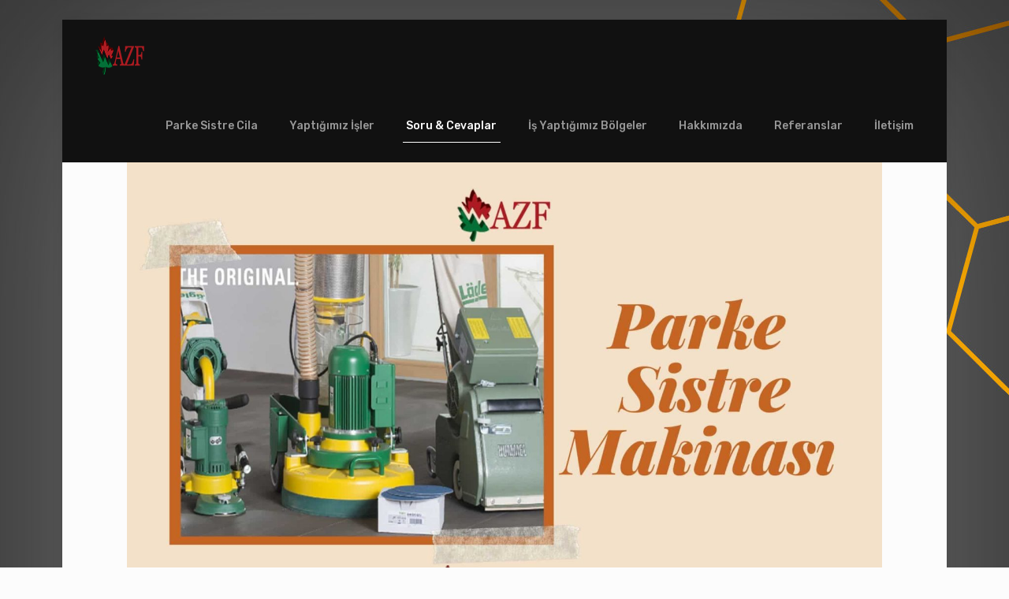

--- FILE ---
content_type: text/html; charset=UTF-8
request_url: https://www.azfparkecila.com/parke-sistre-makinasi/
body_size: 21799
content:
<!DOCTYPE html><html lang="tr" class="no-js " ><head><meta charset="UTF-8" /><meta name='robots' content='index, follow, max-image-preview:large, max-snippet:-1, max-video-preview:-1' />  <script async src="https://www.googletagmanager.com/gtag/js?id=UA-144724584-1" type="ae888704532b4169ca519be1-text/javascript"></script> <script type="ae888704532b4169ca519be1-text/javascript">window.dataLayer = window.dataLayer || [];
  function gtag(){dataLayer.push(arguments);}
  gtag('js', new Date());

  gtag('config', 'UA-144724584-1');</script> <meta name="format-detection" content="telephone=no"><meta name="viewport" content="width=device-width, initial-scale=1, maximum-scale=1" /><link rel="shortcut icon" href="https://www.azfparkecila.com/wp-content/uploads/2019/07/azf-parke-cila-logo-icon.png" type="image/x-icon" /><link media="all" href="https://www.azfparkecila.com/wp-content/cache/autoptimize/css/autoptimize_b8540272ba41862c58e53068d6f9e14b.css" rel="stylesheet"><title>Parke Sistre Makinası | Tozsuz Sistre Makinesi | Parke Sistre Makinesi Fiyatları</title><meta name="description" content="Parke Sistre Makinası Alırken Yada Sistre Yaptırırken Dikkat Edilmesi Gereken Parke Sistre Makinesi Fiyatı Değil Tozsuz İzsiz Parke Silimi Yapabiliyormu?" /><link rel="canonical" href="https://www.azfparkecila.com/parke-sistre-makinasi/" /><meta property="og:locale" content="tr_TR" /><meta property="og:type" content="article" /><meta property="og:title" content="Parke Sistre Makinası | Tozsuz Sistre Makinesi | Parke Sistre Makinesi Fiyatları" /><meta property="og:description" content="Parke Sistre Makinası Alırken Yada Sistre Yaptırırken Dikkat Edilmesi Gereken Parke Sistre Makinesi Fiyatı Değil Tozsuz İzsiz Parke Silimi Yapabiliyormu?" /><meta property="og:url" content="https://www.azfparkecila.com/parke-sistre-makinasi/" /><meta property="og:site_name" content="İstanbul Parke Sistre Cila" /><meta property="article:modified_time" content="2020-05-03T22:26:48+00:00" /><meta name="twitter:card" content="summary_large_image" /> <script type="application/ld+json" class="yoast-schema-graph">{"@context":"https://schema.org","@graph":[{"@type":"WebPage","@id":"https://www.azfparkecila.com/parke-sistre-makinasi/","url":"https://www.azfparkecila.com/parke-sistre-makinasi/","name":"Parke Sistre Makinası | Tozsuz Sistre Makinesi | Parke Sistre Makinesi Fiyatları","isPartOf":{"@id":"https://www.azfparkecila.com/#website"},"datePublished":"2020-04-22T09:26:30+00:00","dateModified":"2020-05-03T22:26:48+00:00","description":"Parke Sistre Makinası Alırken Yada Sistre Yaptırırken Dikkat Edilmesi Gereken Parke Sistre Makinesi Fiyatı Değil Tozsuz İzsiz Parke Silimi Yapabiliyormu?","breadcrumb":{"@id":"https://www.azfparkecila.com/parke-sistre-makinasi/#breadcrumb"},"inLanguage":"tr","potentialAction":[{"@type":"ReadAction","target":["https://www.azfparkecila.com/parke-sistre-makinasi/"]}]},{"@type":"BreadcrumbList","@id":"https://www.azfparkecila.com/parke-sistre-makinasi/#breadcrumb","itemListElement":[{"@type":"ListItem","position":1,"name":"Ana sayfa","item":"https://www.azfparkecila.com/"},{"@type":"ListItem","position":2,"name":"Parke Sistre Makinası"}]},{"@type":"WebSite","@id":"https://www.azfparkecila.com/#website","url":"https://www.azfparkecila.com/","name":"İstanbul Parke Sistre Cila","description":"Tozsuz Parke Sistre Yapıyoruz, Kansolejen Madde İ&ccedil;ermeyen Cila Kullanıyoruz","potentialAction":[{"@type":"SearchAction","target":{"@type":"EntryPoint","urlTemplate":"https://www.azfparkecila.com/?s={search_term_string}"},"query-input":{"@type":"PropertyValueSpecification","valueRequired":true,"valueName":"search_term_string"}}],"inLanguage":"tr"}]}</script> <link rel='dns-prefetch' href='//fonts.googleapis.com' /><link rel="alternate" type="application/rss+xml" title="İstanbul Parke Sistre Cila &raquo; akışı" href="https://www.azfparkecila.com/feed/" /><link rel="alternate" type="application/rss+xml" title="İstanbul Parke Sistre Cila &raquo; yorum akışı" href="https://www.azfparkecila.com/comments/feed/" /> <script type="ae888704532b4169ca519be1-text/javascript">window._wpemojiSettings = {"baseUrl":"https:\/\/s.w.org\/images\/core\/emoji\/15.0.3\/72x72\/","ext":".png","svgUrl":"https:\/\/s.w.org\/images\/core\/emoji\/15.0.3\/svg\/","svgExt":".svg","source":{"concatemoji":"https:\/\/www.azfparkecila.com\/wp-includes\/js\/wp-emoji-release.min.js?ver=6.7.4"}};
/*! This file is auto-generated */
!function(i,n){var o,s,e;function c(e){try{var t={supportTests:e,timestamp:(new Date).valueOf()};sessionStorage.setItem(o,JSON.stringify(t))}catch(e){}}function p(e,t,n){e.clearRect(0,0,e.canvas.width,e.canvas.height),e.fillText(t,0,0);var t=new Uint32Array(e.getImageData(0,0,e.canvas.width,e.canvas.height).data),r=(e.clearRect(0,0,e.canvas.width,e.canvas.height),e.fillText(n,0,0),new Uint32Array(e.getImageData(0,0,e.canvas.width,e.canvas.height).data));return t.every(function(e,t){return e===r[t]})}function u(e,t,n){switch(t){case"flag":return n(e,"\ud83c\udff3\ufe0f\u200d\u26a7\ufe0f","\ud83c\udff3\ufe0f\u200b\u26a7\ufe0f")?!1:!n(e,"\ud83c\uddfa\ud83c\uddf3","\ud83c\uddfa\u200b\ud83c\uddf3")&&!n(e,"\ud83c\udff4\udb40\udc67\udb40\udc62\udb40\udc65\udb40\udc6e\udb40\udc67\udb40\udc7f","\ud83c\udff4\u200b\udb40\udc67\u200b\udb40\udc62\u200b\udb40\udc65\u200b\udb40\udc6e\u200b\udb40\udc67\u200b\udb40\udc7f");case"emoji":return!n(e,"\ud83d\udc26\u200d\u2b1b","\ud83d\udc26\u200b\u2b1b")}return!1}function f(e,t,n){var r="undefined"!=typeof WorkerGlobalScope&&self instanceof WorkerGlobalScope?new OffscreenCanvas(300,150):i.createElement("canvas"),a=r.getContext("2d",{willReadFrequently:!0}),o=(a.textBaseline="top",a.font="600 32px Arial",{});return e.forEach(function(e){o[e]=t(a,e,n)}),o}function t(e){var t=i.createElement("script");t.src=e,t.defer=!0,i.head.appendChild(t)}"undefined"!=typeof Promise&&(o="wpEmojiSettingsSupports",s=["flag","emoji"],n.supports={everything:!0,everythingExceptFlag:!0},e=new Promise(function(e){i.addEventListener("DOMContentLoaded",e,{once:!0})}),new Promise(function(t){var n=function(){try{var e=JSON.parse(sessionStorage.getItem(o));if("object"==typeof e&&"number"==typeof e.timestamp&&(new Date).valueOf()<e.timestamp+604800&&"object"==typeof e.supportTests)return e.supportTests}catch(e){}return null}();if(!n){if("undefined"!=typeof Worker&&"undefined"!=typeof OffscreenCanvas&&"undefined"!=typeof URL&&URL.createObjectURL&&"undefined"!=typeof Blob)try{var e="postMessage("+f.toString()+"("+[JSON.stringify(s),u.toString(),p.toString()].join(",")+"));",r=new Blob([e],{type:"text/javascript"}),a=new Worker(URL.createObjectURL(r),{name:"wpTestEmojiSupports"});return void(a.onmessage=function(e){c(n=e.data),a.terminate(),t(n)})}catch(e){}c(n=f(s,u,p))}t(n)}).then(function(e){for(var t in e)n.supports[t]=e[t],n.supports.everything=n.supports.everything&&n.supports[t],"flag"!==t&&(n.supports.everythingExceptFlag=n.supports.everythingExceptFlag&&n.supports[t]);n.supports.everythingExceptFlag=n.supports.everythingExceptFlag&&!n.supports.flag,n.DOMReady=!1,n.readyCallback=function(){n.DOMReady=!0}}).then(function(){return e}).then(function(){var e;n.supports.everything||(n.readyCallback(),(e=n.source||{}).concatemoji?t(e.concatemoji):e.wpemoji&&e.twemoji&&(t(e.twemoji),t(e.wpemoji)))}))}((window,document),window._wpemojiSettings);</script> <link rel='stylesheet' id='mfn-fonts-css' href='https://fonts.googleapis.com/css?family=Rubik%3A1%2C300%2C400%2C400italic%2C500%2C700%2C700italic&#038;display=swap&#038;ver=6.7.4' type='text/css' media='all' /><style id='mfn-dynamic-inline-css' type='text/css'>html{background-image:url(https://www.azfparkecila.com/wp-content/uploads/2017/07/home_repair_sitebg.jpg);background-repeat:no-repeat;background-position:center top;background-attachment:fixed}@media only screen and (min-width: 1921px){html{background-size:cover}}
html{background-color:#FCFCFC}#Wrapper,#Content,.mfn-popup .mfn-popup-content,.mfn-off-canvas-sidebar .mfn-off-canvas-content-wrapper,.mfn-cart-holder,.mfn-header-login,#Top_bar .search_wrapper,#Top_bar .top_bar_right .mfn-live-search-box,.column_livesearch .mfn-live-search-wrapper,.column_livesearch .mfn-live-search-box{background-color:#FCFCFC}.layout-boxed.mfn-bebuilder-header.mfn-ui #Wrapper .mfn-only-sample-content{background-color:#FCFCFC}body:not(.template-slider) #Header{min-height:0px}body.header-below:not(.template-slider) #Header{padding-top:0px}#Subheader{padding:35px 0}#Footer .widgets_wrapper{padding:60px 0}.elementor-page.elementor-default #Content .the_content .section_wrapper{max-width:100%}.elementor-page.elementor-default #Content .section.the_content{width:100%}.elementor-page.elementor-default #Content .section_wrapper .the_content_wrapper{margin-left:0;margin-right:0;width:100%}body,span.date_label,.timeline_items li h3 span,input[type="date"],input[type="text"],input[type="password"],input[type="tel"],input[type="email"],input[type="url"],textarea,select,.offer_li .title h3,.mfn-menu-item-megamenu{font-family:"Rubik",-apple-system,BlinkMacSystemFont,"Segoe UI",Roboto,Oxygen-Sans,Ubuntu,Cantarell,"Helvetica Neue",sans-serif}.lead,.big{font-family:"Rubik",-apple-system,BlinkMacSystemFont,"Segoe UI",Roboto,Oxygen-Sans,Ubuntu,Cantarell,"Helvetica Neue",sans-serif}#menu > ul > li > a,#overlay-menu ul li a{font-family:"Rubik",-apple-system,BlinkMacSystemFont,"Segoe UI",Roboto,Oxygen-Sans,Ubuntu,Cantarell,"Helvetica Neue",sans-serif}#Subheader .title{font-family:"Rubik",-apple-system,BlinkMacSystemFont,"Segoe UI",Roboto,Oxygen-Sans,Ubuntu,Cantarell,"Helvetica Neue",sans-serif}h1,h2,h3,h4,.text-logo #logo{font-family:"Rubik",-apple-system,BlinkMacSystemFont,"Segoe UI",Roboto,Oxygen-Sans,Ubuntu,Cantarell,"Helvetica Neue",sans-serif}h5,h6{font-family:"Rubik",-apple-system,BlinkMacSystemFont,"Segoe UI",Roboto,Oxygen-Sans,Ubuntu,Cantarell,"Helvetica Neue",sans-serif}blockquote{font-family:"Rubik",-apple-system,BlinkMacSystemFont,"Segoe UI",Roboto,Oxygen-Sans,Ubuntu,Cantarell,"Helvetica Neue",sans-serif}.chart_box .chart .num,.counter .desc_wrapper .number-wrapper,.how_it_works .image .number,.pricing-box .plan-header .price,.quick_fact .number-wrapper,.woocommerce .product div.entry-summary .price{font-family:"Rubik",-apple-system,BlinkMacSystemFont,"Segoe UI",Roboto,Oxygen-Sans,Ubuntu,Cantarell,"Helvetica Neue",sans-serif}body,.mfn-menu-item-megamenu{font-size:14px;line-height:26px;font-weight:400;letter-spacing:0px}.lead,.big{font-size:16px;line-height:28px;font-weight:400;letter-spacing:0px}#menu > ul > li > a,#overlay-menu ul li a{font-size:14px;font-weight:500;letter-spacing:0px}#overlay-menu ul li a{line-height:21px}#Subheader .title{font-size:30px;line-height:35px;font-weight:300;letter-spacing:0px}h1,.text-logo #logo{font-size:48px;line-height:50px;font-weight:500;letter-spacing:0px}h2{font-size:35px;line-height:40px;font-weight:500;letter-spacing:0px}h3,.woocommerce ul.products li.product h3,.woocommerce #customer_login h2{font-size:25px;line-height:30px;font-weight:500;letter-spacing:0px}h4,.woocommerce .woocommerce-order-details__title,.woocommerce .wc-bacs-bank-details-heading,.woocommerce .woocommerce-customer-details h2{font-size:21px;line-height:30px;font-weight:500;letter-spacing:0px}h5{font-size:16px;line-height:29px;font-weight:500;letter-spacing:0px}h6{font-size:15px;line-height:28px;font-weight:500;letter-spacing:0px}#Intro .intro-title{font-size:70px;line-height:70px;font-weight:400;letter-spacing:0px}@media only screen and (min-width:768px) and (max-width:959px){body,.mfn-menu-item-megamenu{font-size:13px;line-height:22px;font-weight:400;letter-spacing:0px}.lead,.big{font-size:14px;line-height:24px;font-weight:400;letter-spacing:0px}#menu > ul > li > a,#overlay-menu ul li a{font-size:13px;font-weight:500;letter-spacing:0px}#overlay-menu ul li a{line-height:19.5px}#Subheader .title{font-size:26px;line-height:30px;font-weight:300;letter-spacing:0px}h1,.text-logo #logo{font-size:41px;line-height:43px;font-weight:500;letter-spacing:0px}h2{font-size:30px;line-height:34px;font-weight:500;letter-spacing:0px}h3,.woocommerce ul.products li.product h3,.woocommerce #customer_login h2{font-size:21px;line-height:26px;font-weight:500;letter-spacing:0px}h4,.woocommerce .woocommerce-order-details__title,.woocommerce .wc-bacs-bank-details-heading,.woocommerce .woocommerce-customer-details h2{font-size:18px;line-height:26px;font-weight:500;letter-spacing:0px}h5{font-size:14px;line-height:25px;font-weight:500;letter-spacing:0px}h6{font-size:13px;line-height:24px;font-weight:500;letter-spacing:0px}#Intro .intro-title{font-size:60px;line-height:60px;font-weight:400;letter-spacing:0px}blockquote{font-size:15px}.chart_box .chart .num{font-size:45px;line-height:45px}.counter .desc_wrapper .number-wrapper{font-size:45px;line-height:45px}.counter .desc_wrapper .title{font-size:14px;line-height:18px}.faq .question .title{font-size:14px}.fancy_heading .title{font-size:38px;line-height:38px}.offer .offer_li .desc_wrapper .title h3{font-size:32px;line-height:32px}.offer_thumb_ul li.offer_thumb_li .desc_wrapper .title h3{font-size:32px;line-height:32px}.pricing-box .plan-header h2{font-size:27px;line-height:27px}.pricing-box .plan-header .price > span{font-size:40px;line-height:40px}.pricing-box .plan-header .price sup.currency{font-size:18px;line-height:18px}.pricing-box .plan-header .price sup.period{font-size:14px;line-height:14px}.quick_fact .number-wrapper{font-size:80px;line-height:80px}.trailer_box .desc h2{font-size:27px;line-height:27px}.widget > h3{font-size:17px;line-height:20px}}@media only screen and (min-width:480px) and (max-width:767px){body,.mfn-menu-item-megamenu{font-size:13px;line-height:20px;font-weight:400;letter-spacing:0px}.lead,.big{font-size:13px;line-height:21px;font-weight:400;letter-spacing:0px}#menu > ul > li > a,#overlay-menu ul li a{font-size:13px;font-weight:500;letter-spacing:0px}#overlay-menu ul li a{line-height:19.5px}#Subheader .title{font-size:23px;line-height:26px;font-weight:300;letter-spacing:0px}h1,.text-logo #logo{font-size:36px;line-height:38px;font-weight:500;letter-spacing:0px}h2{font-size:26px;line-height:30px;font-weight:500;letter-spacing:0px}h3,.woocommerce ul.products li.product h3,.woocommerce #customer_login h2{font-size:19px;line-height:23px;font-weight:500;letter-spacing:0px}h4,.woocommerce .woocommerce-order-details__title,.woocommerce .wc-bacs-bank-details-heading,.woocommerce .woocommerce-customer-details h2{font-size:16px;line-height:23px;font-weight:500;letter-spacing:0px}h5{font-size:13px;line-height:22px;font-weight:500;letter-spacing:0px}h6{font-size:13px;line-height:21px;font-weight:500;letter-spacing:0px}#Intro .intro-title{font-size:53px;line-height:53px;font-weight:400;letter-spacing:0px}blockquote{font-size:14px}.chart_box .chart .num{font-size:40px;line-height:40px}.counter .desc_wrapper .number-wrapper{font-size:40px;line-height:40px}.counter .desc_wrapper .title{font-size:13px;line-height:16px}.faq .question .title{font-size:13px}.fancy_heading .title{font-size:34px;line-height:34px}.offer .offer_li .desc_wrapper .title h3{font-size:28px;line-height:28px}.offer_thumb_ul li.offer_thumb_li .desc_wrapper .title h3{font-size:28px;line-height:28px}.pricing-box .plan-header h2{font-size:24px;line-height:24px}.pricing-box .plan-header .price > span{font-size:34px;line-height:34px}.pricing-box .plan-header .price sup.currency{font-size:16px;line-height:16px}.pricing-box .plan-header .price sup.period{font-size:13px;line-height:13px}.quick_fact .number-wrapper{font-size:70px;line-height:70px}.trailer_box .desc h2{font-size:24px;line-height:24px}.widget > h3{font-size:16px;line-height:19px}}@media only screen and (max-width:479px){body,.mfn-menu-item-megamenu{font-size:13px;line-height:19px;font-weight:400;letter-spacing:0px}.lead,.big{font-size:13px;line-height:19px;font-weight:400;letter-spacing:0px}#menu > ul > li > a,#overlay-menu ul li a{font-size:13px;font-weight:500;letter-spacing:0px}#overlay-menu ul li a{line-height:19.5px}#Subheader .title{font-size:18px;line-height:21px;font-weight:300;letter-spacing:0px}h1,.text-logo #logo{font-size:29px;line-height:30px;font-weight:500;letter-spacing:0px}h2{font-size:21px;line-height:24px;font-weight:500;letter-spacing:0px}h3,.woocommerce ul.products li.product h3,.woocommerce #customer_login h2{font-size:15px;line-height:19px;font-weight:500;letter-spacing:0px}h4,.woocommerce .woocommerce-order-details__title,.woocommerce .wc-bacs-bank-details-heading,.woocommerce .woocommerce-customer-details h2{font-size:13px;line-height:19px;font-weight:500;letter-spacing:0px}h5{font-size:13px;line-height:19px;font-weight:500;letter-spacing:0px}h6{font-size:13px;line-height:19px;font-weight:500;letter-spacing:0px}#Intro .intro-title{font-size:42px;line-height:42px;font-weight:400;letter-spacing:0px}blockquote{font-size:13px}.chart_box .chart .num{font-size:35px;line-height:35px}.counter .desc_wrapper .number-wrapper{font-size:35px;line-height:35px}.counter .desc_wrapper .title{font-size:13px;line-height:26px}.faq .question .title{font-size:13px}.fancy_heading .title{font-size:30px;line-height:30px}.offer .offer_li .desc_wrapper .title h3{font-size:26px;line-height:26px}.offer_thumb_ul li.offer_thumb_li .desc_wrapper .title h3{font-size:26px;line-height:26px}.pricing-box .plan-header h2{font-size:21px;line-height:21px}.pricing-box .plan-header .price > span{font-size:32px;line-height:32px}.pricing-box .plan-header .price sup.currency{font-size:14px;line-height:14px}.pricing-box .plan-header .price sup.period{font-size:13px;line-height:13px}.quick_fact .number-wrapper{font-size:60px;line-height:60px}.trailer_box .desc h2{font-size:21px;line-height:21px}.widget > h3{font-size:15px;line-height:18px}}.with_aside .sidebar.columns{width:23%}.with_aside .sections_group{width:77%}.aside_both .sidebar.columns{width:18%}.aside_both .sidebar.sidebar-1{margin-left:-82%}.aside_both .sections_group{width:64%;margin-left:18%}@media only screen and (min-width:1240px){#Wrapper,.with_aside .content_wrapper{max-width:1122px}body.layout-boxed.mfn-header-scrolled .mfn-header-tmpl.mfn-sticky-layout-width{max-width:1122px;left:0;right:0;margin-left:auto;margin-right:auto}body.layout-boxed:not(.mfn-header-scrolled) .mfn-header-tmpl.mfn-header-layout-width,body.layout-boxed .mfn-header-tmpl.mfn-header-layout-width:not(.mfn-hasSticky){max-width:1122px;left:0;right:0;margin-left:auto;margin-right:auto}body.layout-boxed.mfn-bebuilder-header.mfn-ui .mfn-only-sample-content{max-width:1122px;margin-left:auto;margin-right:auto}.section_wrapper,.container{max-width:1102px}.layout-boxed.header-boxed #Top_bar.is-sticky{max-width:1122px}}@media only screen and (min-width:768px){.layout-boxed #Subheader .container,.layout-boxed:not(.with_aside) .section:not(.full-width),.layout-boxed.with_aside .content_wrapper,.layout-boxed #Footer .container{padding-left:70px;padding-right:70px}.layout-boxed.header-modern #Action_bar .container,.layout-boxed.header-modern #Top_bar:not(.is-sticky) .container{padding-left:70px;padding-right:70px}}@media only screen and (max-width:767px){#Wrapper{max-width:calc(100% - 67px)}.content_wrapper .section_wrapper,.container,.four.columns .widget-area{max-width:770px !important;padding-left:33px;padding-right:33px}}body{--mfn-button-font-family:inherit;--mfn-button-font-size:14px;--mfn-button-font-weight:400;--mfn-button-font-style:inherit;--mfn-button-letter-spacing:0px;--mfn-button-padding:16px 20px 16px 20px;--mfn-button-border-width:0px;--mfn-button-border-radius:0px;--mfn-button-gap:10px;--mfn-button-transition:0.2s;--mfn-button-color:#2c2c2c;--mfn-button-color-hover:#2c2c2c;--mfn-button-bg:#e1e1e1;--mfn-button-bg-hover:#d4d4d4;--mfn-button-border-color:transparent;--mfn-button-border-color-hover:transparent;--mfn-button-icon-color:#2c2c2c;--mfn-button-icon-color-hover:#2c2c2c;--mfn-button-box-shadow:unset;--mfn-button-theme-color:#ffffff;--mfn-button-theme-color-hover:#ffffff;--mfn-button-theme-bg:#ffb400;--mfn-button-theme-bg-hover:#f2a700;--mfn-button-theme-border-color:transparent;--mfn-button-theme-border-color-hover:transparent;--mfn-button-theme-icon-color:#ffffff;--mfn-button-theme-icon-color-hover:#ffffff;--mfn-button-theme-box-shadow:unset;--mfn-button-shop-color:#ffffff;--mfn-button-shop-color-hover:#ffffff;--mfn-button-shop-bg:#ffb400;--mfn-button-shop-bg-hover:#f2a700;--mfn-button-shop-border-color:transparent;--mfn-button-shop-border-color-hover:transparent;--mfn-button-shop-icon-color:#626262;--mfn-button-shop-icon-color-hover:#626262;--mfn-button-shop-box-shadow:unset;--mfn-button-action-color:#747474;--mfn-button-action-color-hover:#747474;--mfn-button-action-bg:#f7f7f7;--mfn-button-action-bg-hover:#eaeaea;--mfn-button-action-border-color:transparent;--mfn-button-action-border-color-hover:transparent;--mfn-button-action-icon-color:#747474;--mfn-button-action-icon-color-hover:#747474;--mfn-button-action-box-shadow:unset}@media only screen and (max-width:959px){body{}}@media only screen and (max-width:768px){body{}}.mfn-cookies{--mfn-gdpr2-container-text-color:#626262;--mfn-gdpr2-container-strong-color:#07070a;--mfn-gdpr2-container-bg:#ffffff;--mfn-gdpr2-container-overlay:rgba(25,37,48,0.6);--mfn-gdpr2-details-box-bg:#fbfbfb;--mfn-gdpr2-details-switch-bg:#00032a;--mfn-gdpr2-details-switch-bg-active:#5acb65;--mfn-gdpr2-tabs-text-color:#07070a;--mfn-gdpr2-tabs-text-color-active:#0089f7;--mfn-gdpr2-tabs-border:rgba(8,8,14,0.1);--mfn-gdpr2-buttons-box-bg:#fbfbfb}#Top_bar #logo,.header-fixed #Top_bar #logo,.header-plain #Top_bar #logo,.header-transparent #Top_bar #logo{height:60px;line-height:60px;padding:15px 0}.logo-overflow #Top_bar:not(.is-sticky) .logo{height:90px}#Top_bar .menu > li > a{padding:15px 0}.menu-highlight:not(.header-creative) #Top_bar .menu > li > a{margin:20px 0}.header-plain:not(.menu-highlight) #Top_bar .menu > li > a span:not(.description){line-height:90px}.header-fixed #Top_bar .menu > li > a{padding:30px 0}@media only screen and (max-width:767px){.mobile-header-mini #Top_bar #logo{height:50px!important;line-height:50px!important;margin:5px 0}}#Top_bar #logo img.svg{width:100px}.image_frame,.wp-caption{border-width:0px}.alert{border-radius:0px}#Top_bar .top_bar_right .top-bar-right-input input{width:200px}.mfn-live-search-box .mfn-live-search-list{max-height:300px}#Side_slide{right:-250px;width:250px}#Side_slide.left{left:-250px}.blog-teaser li .desc-wrapper .desc{background-position-y:-1px}.mfn-free-delivery-info{--mfn-free-delivery-bar:#ffb400;--mfn-free-delivery-bg:rgba(0,0,0,0.1);--mfn-free-delivery-achieved:#ffb400}#back_to_top i{color:#65666C}@media only screen and ( max-width:767px ){#Subheader{padding:80px 0}}@media only screen and (min-width:1240px){body:not(.header-simple) #Top_bar #menu{display:block!important}.tr-menu #Top_bar #menu{background:none!important}#Top_bar .menu > li > ul.mfn-megamenu > li{float:left}#Top_bar .menu > li > ul.mfn-megamenu > li.mfn-megamenu-cols-1{width:100%}#Top_bar .menu > li > ul.mfn-megamenu > li.mfn-megamenu-cols-2{width:50%}#Top_bar .menu > li > ul.mfn-megamenu > li.mfn-megamenu-cols-3{width:33.33%}#Top_bar .menu > li > ul.mfn-megamenu > li.mfn-megamenu-cols-4{width:25%}#Top_bar .menu > li > ul.mfn-megamenu > li.mfn-megamenu-cols-5{width:20%}#Top_bar .menu > li > ul.mfn-megamenu > li.mfn-megamenu-cols-6{width:16.66%}#Top_bar .menu > li > ul.mfn-megamenu > li > ul{display:block!important;position:inherit;left:auto;top:auto;border-width:0 1px 0 0}#Top_bar .menu > li > ul.mfn-megamenu > li:last-child > ul{border:0}#Top_bar .menu > li > ul.mfn-megamenu > li > ul li{width:auto}#Top_bar .menu > li > ul.mfn-megamenu a.mfn-megamenu-title{text-transform:uppercase;font-weight:400;background:none}#Top_bar .menu > li > ul.mfn-megamenu a .menu-arrow{display:none}.menuo-right #Top_bar .menu > li > ul.mfn-megamenu{left:0;width:98%!important;margin:0 1%;padding:20px 0}.menuo-right #Top_bar .menu > li > ul.mfn-megamenu-bg{box-sizing:border-box}#Top_bar .menu > li > ul.mfn-megamenu-bg{padding:20px 166px 20px 20px;background-repeat:no-repeat;background-position:right bottom}.rtl #Top_bar .menu > li > ul.mfn-megamenu-bg{padding-left:166px;padding-right:20px;background-position:left bottom}#Top_bar .menu > li > ul.mfn-megamenu-bg > li{background:none}#Top_bar .menu > li > ul.mfn-megamenu-bg > li a{border:none}#Top_bar .menu > li > ul.mfn-megamenu-bg > li > ul{background:none!important;-webkit-box-shadow:0 0 0 0;-moz-box-shadow:0 0 0 0;box-shadow:0 0 0 0}.mm-vertical #Top_bar .container{position:relative}.mm-vertical #Top_bar .top_bar_left{position:static}.mm-vertical #Top_bar .menu > li ul{box-shadow:0 0 0 0 transparent!important;background-image:none}.mm-vertical #Top_bar .menu > li > ul.mfn-megamenu{padding:20px 0}.mm-vertical.header-plain #Top_bar .menu > li > ul.mfn-megamenu{width:100%!important;margin:0}.mm-vertical #Top_bar .menu > li > ul.mfn-megamenu > li{display:table-cell;float:none!important;width:10%;padding:0 15px;border-right:1px solid rgba(0,0,0,0.05)}.mm-vertical #Top_bar .menu > li > ul.mfn-megamenu > li:last-child{border-right-width:0}.mm-vertical #Top_bar .menu > li > ul.mfn-megamenu > li.hide-border{border-right-width:0}.mm-vertical #Top_bar .menu > li > ul.mfn-megamenu > li a{border-bottom-width:0;padding:9px 15px;line-height:120%}.mm-vertical #Top_bar .menu > li > ul.mfn-megamenu a.mfn-megamenu-title{font-weight:700}.rtl .mm-vertical #Top_bar .menu > li > ul.mfn-megamenu > li:first-child{border-right-width:0}.rtl .mm-vertical #Top_bar .menu > li > ul.mfn-megamenu > li:last-child{border-right-width:1px}body.header-shop #Top_bar #menu{display:flex!important;background-color:transparent}.header-shop #Top_bar.is-sticky .top_bar_row_second{display:none}.header-plain:not(.menuo-right) #Header .top_bar_left{width:auto!important}.header-stack.header-center #Top_bar #menu{display:inline-block!important}.header-simple #Top_bar #menu{display:none;height:auto;width:300px;bottom:auto;top:100%;right:1px;position:absolute;margin:0}.header-simple #Header a.responsive-menu-toggle{display:block;right:10px}.header-simple #Top_bar #menu > ul{width:100%;float:left}.header-simple #Top_bar #menu ul li{width:100%;padding-bottom:0;border-right:0;position:relative}.header-simple #Top_bar #menu ul li a{padding:0 20px;margin:0;display:block;height:auto;line-height:normal;border:none}.header-simple #Top_bar #menu ul li a:not(.menu-toggle):after{display:none}.header-simple #Top_bar #menu ul li a span{border:none;line-height:44px;display:inline;padding:0}.header-simple #Top_bar #menu ul li.submenu .menu-toggle{display:block;position:absolute;right:0;top:0;width:44px;height:44px;line-height:44px;font-size:30px;font-weight:300;text-align:center;cursor:pointer;color:#444;opacity:0.33;transform:unset}.header-simple #Top_bar #menu ul li.submenu .menu-toggle:after{content:"+";position:static}.header-simple #Top_bar #menu ul li.hover > .menu-toggle:after{content:"-"}.header-simple #Top_bar #menu ul li.hover a{border-bottom:0}.header-simple #Top_bar #menu ul.mfn-megamenu li .menu-toggle{display:none}.header-simple #Top_bar #menu ul li ul{position:relative!important;left:0!important;top:0;padding:0;margin:0!important;width:auto!important;background-image:none}.header-simple #Top_bar #menu ul li ul li{width:100%!important;display:block;padding:0}.header-simple #Top_bar #menu ul li ul li a{padding:0 20px 0 30px}.header-simple #Top_bar #menu ul li ul li a .menu-arrow{display:none}.header-simple #Top_bar #menu ul li ul li a span{padding:0}.header-simple #Top_bar #menu ul li ul li a span:after{display:none!important}.header-simple #Top_bar .menu > li > ul.mfn-megamenu a.mfn-megamenu-title{text-transform:uppercase;font-weight:400}.header-simple #Top_bar .menu > li > ul.mfn-megamenu > li > ul{display:block!important;position:inherit;left:auto;top:auto}.header-simple #Top_bar #menu ul li ul li ul{border-left:0!important;padding:0;top:0}.header-simple #Top_bar #menu ul li ul li ul li a{padding:0 20px 0 40px}.rtl.header-simple #Top_bar #menu{left:1px;right:auto}.rtl.header-simple #Top_bar a.responsive-menu-toggle{left:10px;right:auto}.rtl.header-simple #Top_bar #menu ul li.submenu .menu-toggle{left:0;right:auto}.rtl.header-simple #Top_bar #menu ul li ul{left:auto!important;right:0!important}.rtl.header-simple #Top_bar #menu ul li ul li a{padding:0 30px 0 20px}.rtl.header-simple #Top_bar #menu ul li ul li ul li a{padding:0 40px 0 20px}.menu-highlight #Top_bar .menu > li{margin:0 2px}.menu-highlight:not(.header-creative) #Top_bar .menu > li > a{padding:0;-webkit-border-radius:5px;border-radius:5px}.menu-highlight #Top_bar .menu > li > a:after{display:none}.menu-highlight #Top_bar .menu > li > a span:not(.description){line-height:50px}.menu-highlight #Top_bar .menu > li > a span.description{display:none}.menu-highlight.header-stack #Top_bar .menu > li > a{margin:10px 0!important}.menu-highlight.header-stack #Top_bar .menu > li > a span:not(.description){line-height:40px}.menu-highlight.header-simple #Top_bar #menu ul li,.menu-highlight.header-creative #Top_bar #menu ul li{margin:0}.menu-highlight.header-simple #Top_bar #menu ul li > a,.menu-highlight.header-creative #Top_bar #menu ul li > a{-webkit-border-radius:0;border-radius:0}.menu-highlight:not(.header-fixed):not(.header-simple) #Top_bar.is-sticky .menu > li > a{margin:10px 0!important;padding:5px 0!important}.menu-highlight:not(.header-fixed):not(.header-simple) #Top_bar.is-sticky .menu > li > a span{line-height:30px!important}.header-modern.menu-highlight.menuo-right .menu_wrapper{margin-right:20px}.menu-line-below #Top_bar .menu > li > a:not(.menu-toggle):after{top:auto;bottom:-4px}.menu-line-below #Top_bar.is-sticky .menu > li > a:not(.menu-toggle):after{top:auto;bottom:-4px}.menu-line-below-80 #Top_bar:not(.is-sticky) .menu > li > a:not(.menu-toggle):after{height:4px;left:10%;top:50%;margin-top:20px;width:80%}.menu-line-below-80-1 #Top_bar:not(.is-sticky) .menu > li > a:not(.menu-toggle):after{height:1px;left:10%;top:50%;margin-top:20px;width:80%}.menu-link-color #Top_bar .menu > li > a:not(.menu-toggle):after{display:none!important}.menu-arrow-top #Top_bar .menu > li > a:after{background:none repeat scroll 0 0 rgba(0,0,0,0)!important;border-color:#ccc transparent transparent;border-style:solid;border-width:7px 7px 0;display:block;height:0;left:50%;margin-left:-7px;top:0!important;width:0}.menu-arrow-top #Top_bar.is-sticky .menu > li > a:after{top:0!important}.menu-arrow-bottom #Top_bar .menu > li > a:after{background:none!important;border-color:transparent transparent #ccc;border-style:solid;border-width:0 7px 7px;display:block;height:0;left:50%;margin-left:-7px;top:auto;bottom:0;width:0}.menu-arrow-bottom #Top_bar.is-sticky .menu > li > a:after{top:auto;bottom:0}.menuo-no-borders #Top_bar .menu > li > a span{border-width:0!important}.menuo-no-borders #Header_creative #Top_bar .menu > li > a span{border-bottom-width:0}.menuo-no-borders.header-plain #Top_bar a#header_cart,.menuo-no-borders.header-plain #Top_bar a#search_button,.menuo-no-borders.header-plain #Top_bar .wpml-languages,.menuo-no-borders.header-plain #Top_bar a.action_button{border-width:0}.menuo-right #Top_bar .menu_wrapper{float:right}.menuo-right.header-stack:not(.header-center) #Top_bar .menu_wrapper{margin-right:150px}body.header-creative{padding-left:50px}body.header-creative.header-open{padding-left:250px}body.error404,body.under-construction,body.elementor-maintenance-mode,body.template-blank,body.under-construction.header-rtl.header-creative.header-open{padding-left:0!important;padding-right:0!important}.header-creative.footer-fixed #Footer,.header-creative.footer-sliding #Footer,.header-creative.footer-stick #Footer.is-sticky{box-sizing:border-box;padding-left:50px}.header-open.footer-fixed #Footer,.header-open.footer-sliding #Footer,.header-creative.footer-stick #Footer.is-sticky{padding-left:250px}.header-rtl.header-creative.footer-fixed #Footer,.header-rtl.header-creative.footer-sliding #Footer,.header-rtl.header-creative.footer-stick #Footer.is-sticky{padding-left:0;padding-right:50px}.header-rtl.header-open.footer-fixed #Footer,.header-rtl.header-open.footer-sliding #Footer,.header-rtl.header-creative.footer-stick #Footer.is-sticky{padding-right:250px}#Header_creative{background-color:#fff;position:fixed;width:250px;height:100%;left:-200px;top:0;z-index:9002;-webkit-box-shadow:2px 0 4px 2px rgba(0,0,0,.15);box-shadow:2px 0 4px 2px rgba(0,0,0,.15)}#Header_creative .container{width:100%}#Header_creative .creative-wrapper{opacity:0;margin-right:50px}#Header_creative a.creative-menu-toggle{display:block;width:34px;height:34px;line-height:34px;font-size:22px;text-align:center;position:absolute;top:10px;right:8px;border-radius:3px}.admin-bar #Header_creative a.creative-menu-toggle{top:42px}#Header_creative #Top_bar{position:static;width:100%}#Header_creative #Top_bar .top_bar_left{width:100%!important;float:none}#Header_creative #Top_bar .logo{float:none;text-align:center;margin:15px 0}#Header_creative #Top_bar #menu{background-color:transparent}#Header_creative #Top_bar .menu_wrapper{float:none;margin:0 0 30px}#Header_creative #Top_bar .menu > li{width:100%;float:none;position:relative}#Header_creative #Top_bar .menu > li > a{padding:0;text-align:center}#Header_creative #Top_bar .menu > li > a:after{display:none}#Header_creative #Top_bar .menu > li > a span{border-right:0;border-bottom-width:1px;line-height:38px}#Header_creative #Top_bar .menu li ul{left:100%;right:auto;top:0;box-shadow:2px 2px 2px 0 rgba(0,0,0,0.03);-webkit-box-shadow:2px 2px 2px 0 rgba(0,0,0,0.03)}#Header_creative #Top_bar .menu > li > ul.mfn-megamenu{margin:0;width:700px!important}#Header_creative #Top_bar .menu > li > ul.mfn-megamenu > li > ul{left:0}#Header_creative #Top_bar .menu li ul li a{padding-top:9px;padding-bottom:8px}#Header_creative #Top_bar .menu li ul li ul{top:0}#Header_creative #Top_bar .menu > li > a span.description{display:block;font-size:13px;line-height:28px!important;clear:both}.menuo-arrows #Top_bar .menu > li.submenu > a > span:after{content:unset!important}#Header_creative #Top_bar .top_bar_right{width:100%!important;float:left;height:auto;margin-bottom:35px;text-align:center;padding:0 20px;top:0;-webkit-box-sizing:border-box;-moz-box-sizing:border-box;box-sizing:border-box}#Header_creative #Top_bar .top_bar_right:before{content:none}#Header_creative #Top_bar .top_bar_right .top_bar_right_wrapper{flex-wrap:wrap;justify-content:center}#Header_creative #Top_bar .top_bar_right .top-bar-right-icon,#Header_creative #Top_bar .top_bar_right .wpml-languages,#Header_creative #Top_bar .top_bar_right .top-bar-right-button,#Header_creative #Top_bar .top_bar_right .top-bar-right-input{min-height:30px;margin:5px}#Header_creative #Top_bar .search_wrapper{left:100%;top:auto}#Header_creative #Top_bar .banner_wrapper{display:block;text-align:center}#Header_creative #Top_bar .banner_wrapper img{max-width:100%;height:auto;display:inline-block}#Header_creative #Action_bar{display:none;position:absolute;bottom:0;top:auto;clear:both;padding:0 20px;box-sizing:border-box}#Header_creative #Action_bar .contact_details{width:100%;text-align:center;margin-bottom:20px}#Header_creative #Action_bar .contact_details li{padding:0}#Header_creative #Action_bar .social{float:none;text-align:center;padding:5px 0 15px}#Header_creative #Action_bar .social li{margin-bottom:2px}#Header_creative #Action_bar .social-menu{float:none;text-align:center}#Header_creative #Action_bar .social-menu li{border-color:rgba(0,0,0,.1)}#Header_creative .social li a{color:rgba(0,0,0,.5)}#Header_creative .social li a:hover{color:#000}#Header_creative .creative-social{position:absolute;bottom:10px;right:0;width:50px}#Header_creative .creative-social li{display:block;float:none;width:100%;text-align:center;margin-bottom:5px}.header-creative .fixed-nav.fixed-nav-prev{margin-left:50px}.header-creative.header-open .fixed-nav.fixed-nav-prev{margin-left:250px}.menuo-last #Header_creative #Top_bar .menu li.last ul{top:auto;bottom:0}.header-open #Header_creative{left:0}.header-open #Header_creative .creative-wrapper{opacity:1;margin:0!important}.header-open #Header_creative .creative-menu-toggle,.header-open #Header_creative .creative-social{display:none}.header-open #Header_creative #Action_bar{display:block}body.header-rtl.header-creative{padding-left:0;padding-right:50px}.header-rtl #Header_creative{left:auto;right:-200px}.header-rtl #Header_creative .creative-wrapper{margin-left:50px;margin-right:0}.header-rtl #Header_creative a.creative-menu-toggle{left:8px;right:auto}.header-rtl #Header_creative .creative-social{left:0;right:auto}.header-rtl #Footer #back_to_top.sticky{right:125px}.header-rtl #popup_contact{right:70px}.header-rtl #Header_creative #Top_bar .menu li ul{left:auto;right:100%}.header-rtl #Header_creative #Top_bar .search_wrapper{left:auto;right:100%}.header-rtl .fixed-nav.fixed-nav-prev{margin-left:0!important}.header-rtl .fixed-nav.fixed-nav-next{margin-right:50px}body.header-rtl.header-creative.header-open{padding-left:0;padding-right:250px!important}.header-rtl.header-open #Header_creative{left:auto;right:0}.header-rtl.header-open #Footer #back_to_top.sticky{right:325px}.header-rtl.header-open #popup_contact{right:270px}.header-rtl.header-open .fixed-nav.fixed-nav-next{margin-right:250px}#Header_creative.active{left:-1px}.header-rtl #Header_creative.active{left:auto;right:-1px}#Header_creative.active .creative-wrapper{opacity:1;margin:0}.header-creative .vc_row[data-vc-full-width]{padding-left:50px}.header-creative.header-open .vc_row[data-vc-full-width]{padding-left:250px}.header-open .vc_parallax .vc_parallax-inner{left:auto;width:calc(100% - 250px)}.header-open.header-rtl .vc_parallax .vc_parallax-inner{left:0;right:auto}#Header_creative.scroll{height:100%;overflow-y:auto}#Header_creative.scroll:not(.dropdown) .menu li ul{display:none!important}#Header_creative.scroll #Action_bar{position:static}#Header_creative.dropdown{outline:none}#Header_creative.dropdown #Top_bar .menu_wrapper{float:left;width:100%}#Header_creative.dropdown #Top_bar #menu ul li{position:relative;float:left}#Header_creative.dropdown #Top_bar #menu ul li a:not(.menu-toggle):after{display:none}#Header_creative.dropdown #Top_bar #menu ul li a span{line-height:38px;padding:0}#Header_creative.dropdown #Top_bar #menu ul li.submenu .menu-toggle{display:block;position:absolute;right:0;top:0;width:38px;height:38px;line-height:38px;font-size:26px;font-weight:300;text-align:center;cursor:pointer;color:#444;opacity:0.33;z-index:203}#Header_creative.dropdown #Top_bar #menu ul li.submenu .menu-toggle:after{content:"+";position:static}#Header_creative.dropdown #Top_bar #menu ul li.hover > .menu-toggle:after{content:"-"}#Header_creative.dropdown #Top_bar #menu ul.sub-menu li:not(:last-of-type) a{border-bottom:0}#Header_creative.dropdown #Top_bar #menu ul.mfn-megamenu li .menu-toggle{display:none}#Header_creative.dropdown #Top_bar #menu ul li ul{position:relative!important;left:0!important;top:0;padding:0;margin-left:0!important;width:auto!important;background-image:none}#Header_creative.dropdown #Top_bar #menu ul li ul li{width:100%!important}#Header_creative.dropdown #Top_bar #menu ul li ul li a{padding:0 10px;text-align:center}#Header_creative.dropdown #Top_bar #menu ul li ul li a .menu-arrow{display:none}#Header_creative.dropdown #Top_bar #menu ul li ul li a span{padding:0}#Header_creative.dropdown #Top_bar #menu ul li ul li a span:after{display:none!important}#Header_creative.dropdown #Top_bar .menu > li > ul.mfn-megamenu a.mfn-megamenu-title{text-transform:uppercase;font-weight:400}#Header_creative.dropdown #Top_bar .menu > li > ul.mfn-megamenu > li > ul{display:block!important;position:inherit;left:auto;top:auto}#Header_creative.dropdown #Top_bar #menu ul li ul li ul{border-left:0!important;padding:0;top:0}#Header_creative{transition:left .5s ease-in-out,right .5s ease-in-out}#Header_creative .creative-wrapper{transition:opacity .5s ease-in-out,margin 0s ease-in-out .5s}#Header_creative.active .creative-wrapper{transition:opacity .5s ease-in-out,margin 0s ease-in-out}}@media only screen and (min-width:768px){#Top_bar.is-sticky{position:fixed!important;width:100%;left:0;top:-60px;height:60px;z-index:701;background:#fff;opacity:.97;-webkit-box-shadow:0 2px 5px 0 rgba(0,0,0,0.1);-moz-box-shadow:0 2px 5px 0 rgba(0,0,0,0.1);box-shadow:0 2px 5px 0 rgba(0,0,0,0.1)}.layout-boxed.header-boxed #Top_bar.is-sticky{left:50%;-webkit-transform:translateX(-50%);transform:translateX(-50%)}#Top_bar.is-sticky .top_bar_left,#Top_bar.is-sticky .top_bar_right,#Top_bar.is-sticky .top_bar_right:before{background:none;box-shadow:unset}#Top_bar.is-sticky .logo{width:auto;margin:0 30px 0 20px;padding:0}#Top_bar.is-sticky #logo,#Top_bar.is-sticky .custom-logo-link{padding:5px 0!important;height:50px!important;line-height:50px!important}.logo-no-sticky-padding #Top_bar.is-sticky #logo{height:60px!important;line-height:60px!important}#Top_bar.is-sticky #logo img.logo-main{display:none}#Top_bar.is-sticky #logo img.logo-sticky{display:inline;max-height:35px}.logo-sticky-width-auto #Top_bar.is-sticky #logo img.logo-sticky{width:auto}#Top_bar.is-sticky .menu_wrapper{clear:none}#Top_bar.is-sticky .menu_wrapper .menu > li > a{padding:15px 0}#Top_bar.is-sticky .menu > li > a,#Top_bar.is-sticky .menu > li > a span{line-height:30px}#Top_bar.is-sticky .menu > li > a:after{top:auto;bottom:-4px}#Top_bar.is-sticky .menu > li > a span.description{display:none}#Top_bar.is-sticky .secondary_menu_wrapper,#Top_bar.is-sticky .banner_wrapper{display:none}.header-overlay #Top_bar.is-sticky{display:none}.sticky-dark #Top_bar.is-sticky,.sticky-dark #Top_bar.is-sticky #menu{background:rgba(0,0,0,.8)}.sticky-dark #Top_bar.is-sticky .menu > li:not(.current-menu-item) > a{color:#fff}.sticky-dark #Top_bar.is-sticky .top_bar_right .top-bar-right-icon{color:rgba(255,255,255,.9)}.sticky-dark #Top_bar.is-sticky .top_bar_right .top-bar-right-icon svg .path{stroke:rgba(255,255,255,.9)}.sticky-dark #Top_bar.is-sticky .wpml-languages a.active,.sticky-dark #Top_bar.is-sticky .wpml-languages ul.wpml-lang-dropdown{background:rgba(0,0,0,0.1);border-color:rgba(0,0,0,0.1)}.sticky-white #Top_bar.is-sticky,.sticky-white #Top_bar.is-sticky #menu{background:rgba(255,255,255,.8)}.sticky-white #Top_bar.is-sticky .menu > li:not(.current-menu-item) > a{color:#222}.sticky-white #Top_bar.is-sticky .top_bar_right .top-bar-right-icon{color:rgba(0,0,0,.8)}.sticky-white #Top_bar.is-sticky .top_bar_right .top-bar-right-icon svg .path{stroke:rgba(0,0,0,.8)}.sticky-white #Top_bar.is-sticky .wpml-languages a.active,.sticky-white #Top_bar.is-sticky .wpml-languages ul.wpml-lang-dropdown{background:rgba(255,255,255,0.1);border-color:rgba(0,0,0,0.1)}}@media only screen and (max-width:1239px){#Top_bar #menu{display:none;height:auto;width:300px;bottom:auto;top:100%;right:1px;position:absolute;margin:0}#Top_bar a.responsive-menu-toggle{display:block}#Top_bar #menu > ul{width:100%;float:left}#Top_bar #menu ul li{width:100%;padding-bottom:0;border-right:0;position:relative}#Top_bar #menu ul li a{padding:0 25px;margin:0;display:block;height:auto;line-height:normal;border:none}#Top_bar #menu ul li a:not(.menu-toggle):after{display:none}#Top_bar #menu ul li a span{border:none;line-height:44px;display:inline;padding:0}#Top_bar #menu ul li a span.description{margin:0 0 0 5px}#Top_bar #menu ul li.submenu .menu-toggle{display:block;position:absolute;right:15px;top:0;width:44px;height:44px;line-height:44px;font-size:30px;font-weight:300;text-align:center;cursor:pointer;color:#444;opacity:0.33;transform:unset}#Top_bar #menu ul li.submenu .menu-toggle:after{content:"+";position:static}#Top_bar #menu ul li.hover > .menu-toggle:after{content:"-"}#Top_bar #menu ul li.hover a{border-bottom:0}#Top_bar #menu ul li a span:after{display:none!important}#Top_bar #menu ul.mfn-megamenu li .menu-toggle{display:none}.menuo-arrows.keyboard-support #Top_bar .menu > li.submenu > a:not(.menu-toggle):after,.menuo-arrows:not(.keyboard-support) #Top_bar .menu > li.submenu > a:not(.menu-toggle)::after{display:none !important}#Top_bar #menu ul li ul{position:relative!important;left:0!important;top:0;padding:0;margin-left:0!important;width:auto!important;background-image:none!important;box-shadow:0 0 0 0 transparent!important;-webkit-box-shadow:0 0 0 0 transparent!important}#Top_bar #menu ul li ul li{width:100%!important}#Top_bar #menu ul li ul li a{padding:0 20px 0 35px}#Top_bar #menu ul li ul li a .menu-arrow{display:none}#Top_bar #menu ul li ul li a span{padding:0}#Top_bar #menu ul li ul li a span:after{display:none!important}#Top_bar .menu > li > ul.mfn-megamenu a.mfn-megamenu-title{text-transform:uppercase;font-weight:400}#Top_bar .menu > li > ul.mfn-megamenu > li > ul{display:block!important;position:inherit;left:auto;top:auto}#Top_bar #menu ul li ul li ul{border-left:0!important;padding:0;top:0}#Top_bar #menu ul li ul li ul li a{padding:0 20px 0 45px}#Header #menu > ul > li.current-menu-item > a,#Header #menu > ul > li.current_page_item > a,#Header #menu > ul > li.current-menu-parent > a,#Header #menu > ul > li.current-page-parent > a,#Header #menu > ul > li.current-menu-ancestor > a,#Header #menu > ul > li.current_page_ancestor > a{background:rgba(0,0,0,.02)}.rtl #Top_bar #menu{left:1px;right:auto}.rtl #Top_bar a.responsive-menu-toggle{left:20px;right:auto}.rtl #Top_bar #menu ul li.submenu .menu-toggle{left:15px;right:auto;border-left:none;border-right:1px solid #eee;transform:unset}.rtl #Top_bar #menu ul li ul{left:auto!important;right:0!important}.rtl #Top_bar #menu ul li ul li a{padding:0 30px 0 20px}.rtl #Top_bar #menu ul li ul li ul li a{padding:0 40px 0 20px}.header-stack .menu_wrapper a.responsive-menu-toggle{position:static!important;margin:11px 0!important}.header-stack .menu_wrapper #menu{left:0;right:auto}.rtl.header-stack #Top_bar #menu{left:auto;right:0}.admin-bar #Header_creative{top:32px}.header-creative.layout-boxed{padding-top:85px}.header-creative.layout-full-width #Wrapper{padding-top:60px}#Header_creative{position:fixed;width:100%;left:0!important;top:0;z-index:1001}#Header_creative .creative-wrapper{display:block!important;opacity:1!important}#Header_creative .creative-menu-toggle,#Header_creative .creative-social{display:none!important;opacity:1!important}#Header_creative #Top_bar{position:static;width:100%}#Header_creative #Top_bar .one{display:flex}#Header_creative #Top_bar #logo,#Header_creative #Top_bar .custom-logo-link{height:50px;line-height:50px;padding:5px 0}#Header_creative #Top_bar #logo img.logo-sticky{max-height:40px!important}#Header_creative #logo img.logo-main{display:none}#Header_creative #logo img.logo-sticky{display:inline-block}.logo-no-sticky-padding #Header_creative #Top_bar #logo{height:60px;line-height:60px;padding:0}.logo-no-sticky-padding #Header_creative #Top_bar #logo img.logo-sticky{max-height:60px!important}#Header_creative #Action_bar{display:none}#Header_creative #Top_bar .top_bar_right:before{content:none}#Header_creative.scroll{overflow:visible!important}}body{--mfn-clients-tiles-hover:#ffb400;--mfn-icon-box-icon:#ffb400;--mfn-sliding-box-bg:#ffb400;--mfn-woo-body-color:#747474;--mfn-woo-heading-color:#747474;--mfn-woo-themecolor:#ffb400;--mfn-woo-bg-themecolor:#ffb400;--mfn-woo-border-themecolor:#ffb400}#Header_wrapper,#Intro{background-color:#d9d9d9}#Subheader{background-color:rgba(247,247,247,1)}.header-classic #Action_bar,.header-fixed #Action_bar,.header-plain #Action_bar,.header-split #Action_bar,.header-shop #Action_bar,.header-shop-split #Action_bar,.header-stack #Action_bar{background-color:#292b33}#Sliding-top{background-color:#0a0a0a}#Sliding-top a.sliding-top-control{border-right-color:#0a0a0a}#Sliding-top.st-center a.sliding-top-control,#Sliding-top.st-left a.sliding-top-control{border-top-color:#0a0a0a}#Footer{background-color:#0a0a0a}.grid .post-item,.masonry:not(.tiles) .post-item,.photo2 .post .post-desc-wrapper{background-color:transparent}.portfolio_group .portfolio-item .desc{background-color:transparent}.woocommerce ul.products li.product,.shop_slider .shop_slider_ul li .item_wrapper .desc{background-color:transparent}body,ul.timeline_items,.icon_box a .desc,.icon_box a:hover .desc,.feature_list ul li a,.list_item a,.list_item a:hover,.widget_recent_entries ul li a,.flat_box a,.flat_box a:hover,.story_box .desc,.content_slider.carousel  ul li a .title,.content_slider.flat.description ul li .desc,.content_slider.flat.description ul li a .desc,.post-nav.minimal a i{color:#747474}.lead,.big{color:#2e2e2e}.post-nav.minimal a svg{fill:#747474}.themecolor,.opening_hours .opening_hours_wrapper li span,.fancy_heading_icon .icon_top,.fancy_heading_arrows .icon-right-dir,.fancy_heading_arrows .icon-left-dir,.fancy_heading_line .title,.button-love a.mfn-love,.format-link .post-title .icon-link,.pager-single > span,.pager-single a:hover,.widget_meta ul,.widget_pages ul,.widget_rss ul,.widget_mfn_recent_comments ul li:after,.widget_archive ul,.widget_recent_comments ul li:after,.widget_nav_menu ul,.woocommerce ul.products li.product .price,.shop_slider .shop_slider_ul li .item_wrapper .price,.woocommerce-page ul.products li.product .price,.widget_price_filter .price_label .from,.widget_price_filter .price_label .to,.woocommerce ul.product_list_widget li .quantity .amount,.woocommerce .product div.entry-summary .price,.woocommerce .product .woocommerce-variation-price .price,.woocommerce .star-rating span,#Error_404 .error_pic i,.style-simple #Filters .filters_wrapper ul li a:hover,.style-simple #Filters .filters_wrapper ul li.current-cat a,.style-simple .quick_fact .title,.mfn-cart-holder .mfn-ch-content .mfn-ch-product .woocommerce-Price-amount,.woocommerce .comment-form-rating p.stars a:before,.wishlist .wishlist-row .price,.search-results .search-item .post-product-price,.progress_icons.transparent .progress_icon.themebg{color:#ffb400}.mfn-wish-button.loved:not(.link) .path{fill:#ffb400;stroke:#ffb400}.themebg,#comments .commentlist > li .reply a.comment-reply-link,#Filters .filters_wrapper ul li a:hover,#Filters .filters_wrapper ul li.current-cat a,.fixed-nav .arrow,.offer_thumb .slider_pagination a:before,.offer_thumb .slider_pagination a.selected:after,.pager .pages a:hover,.pager .pages a.active,.pager .pages span.page-numbers.current,.pager-single span:after,.portfolio_group.exposure .portfolio-item .desc-inner .line,.Recent_posts ul li .desc:after,.Recent_posts ul li .photo .c,.slider_pagination a.selected,.slider_pagination .slick-active a,.slider_pagination a.selected:after,.slider_pagination .slick-active a:after,.testimonials_slider .slider_images,.testimonials_slider .slider_images a:after,.testimonials_slider .slider_images:before,#Top_bar .header-cart-count,#Top_bar .header-wishlist-count,.mfn-footer-stickymenu ul li a .header-wishlist-count,.mfn-footer-stickymenu ul li a .header-cart-count,.widget_categories ul,.widget_mfn_menu ul li a:hover,.widget_mfn_menu ul li.current-menu-item:not(.current-menu-ancestor) > a,.widget_mfn_menu ul li.current_page_item:not(.current_page_ancestor) > a,.widget_product_categories ul,.widget_recent_entries ul li:after,.woocommerce-account table.my_account_orders .order-number a,.woocommerce-MyAccount-navigation ul li.is-active a,.style-simple .accordion .question:after,.style-simple .faq .question:after,.style-simple .icon_box .desc_wrapper .title:before,.style-simple #Filters .filters_wrapper ul li a:after,.style-simple .trailer_box:hover .desc,.tp-bullets.simplebullets.round .bullet.selected,.tp-bullets.simplebullets.round .bullet.selected:after,.tparrows.default,.tp-bullets.tp-thumbs .bullet.selected:after{background-color:#ffb400}.Latest_news ul li .photo,.Recent_posts.blog_news ul li .photo,.style-simple .opening_hours .opening_hours_wrapper li label,.style-simple .timeline_items li:hover h3,.style-simple .timeline_items li:nth-child(even):hover h3,.style-simple .timeline_items li:hover .desc,.style-simple .timeline_items li:nth-child(even):hover,.style-simple .offer_thumb .slider_pagination a.selected{border-color:#ffb400}a{color:#ffb400}a:hover{color:#c98e00}*::-moz-selection{background-color:#0095eb;color:white}*::selection{background-color:#0095eb;color:white}.blockquote p.author span,.counter .desc_wrapper .title,.article_box .desc_wrapper p,.team .desc_wrapper p.subtitle,.pricing-box .plan-header p.subtitle,.pricing-box .plan-header .price sup.period,.chart_box p,.fancy_heading .inside,.fancy_heading_line .slogan,.post-meta,.post-meta a,.post-footer,.post-footer a span.label,.pager .pages a,.button-love a .label,.pager-single a,#comments .commentlist > li .comment-author .says,.fixed-nav .desc .date,.filters_buttons li.label,.Recent_posts ul li a .desc .date,.widget_recent_entries ul li .post-date,.tp_recent_tweets .twitter_time,.widget_price_filter .price_label,.shop-filters .woocommerce-result-count,.woocommerce ul.product_list_widget li .quantity,.widget_shopping_cart ul.product_list_widget li dl,.product_meta .posted_in,.woocommerce .shop_table .product-name .variation > dd,.shipping-calculator-button:after,.shop_slider .shop_slider_ul li .item_wrapper .price del,.woocommerce .product .entry-summary .woocommerce-product-rating .woocommerce-review-link,.woocommerce .product.style-default .entry-summary .product_meta .tagged_as,.woocommerce .tagged_as,.wishlist .sku_wrapper,.woocommerce .column_product_rating .woocommerce-review-link,.woocommerce #reviews #comments ol.commentlist li .comment-text p.meta .woocommerce-review__verified,.woocommerce #reviews #comments ol.commentlist li .comment-text p.meta .woocommerce-review__dash,.woocommerce #reviews #comments ol.commentlist li .comment-text p.meta .woocommerce-review__published-date,.testimonials_slider .testimonials_slider_ul li .author span,.testimonials_slider .testimonials_slider_ul li .author span a,.Latest_news ul li .desc_footer,.share-simple-wrapper .icons a{color:#a8a8a8}h1,h1 a,h1 a:hover,.text-logo #logo{color:#000000}h2,h2 a,h2 a:hover{color:#000000}h3,h3 a,h3 a:hover{color:#2c251b}h4,h4 a,h4 a:hover,.style-simple .sliding_box .desc_wrapper h4{color:#000000}h5,h5 a,h5 a:hover{color:#000000}h6,h6 a,h6 a:hover,a.content_link .title{color:#000000}.woocommerce #customer_login h2{color:#2c251b} .woocommerce .woocommerce-order-details__title,.woocommerce .wc-bacs-bank-details-heading,.woocommerce .woocommerce-customer-details h2,.woocommerce #respond .comment-reply-title,.woocommerce #reviews #comments ol.commentlist li .comment-text p.meta .woocommerce-review__author{color:#000000} .dropcap,.highlight:not(.highlight_image){background-color:#ffb400}a.mfn-link{color:#656B6F}a.mfn-link-2 span,a:hover.mfn-link-2 span:before,a.hover.mfn-link-2 span:before,a.mfn-link-5 span,a.mfn-link-8:after,a.mfn-link-8:before{background:#ffb400}a:hover.mfn-link{color:#ffb400}a.mfn-link-2 span:before,a:hover.mfn-link-4:before,a:hover.mfn-link-4:after,a.hover.mfn-link-4:before,a.hover.mfn-link-4:after,a.mfn-link-5:before,a.mfn-link-7:after,a.mfn-link-7:before{background:#c98e00}a.mfn-link-6:before{border-bottom-color:#c98e00}a.mfn-link svg .path{stroke:#ffb400}.column_column ul,.column_column ol,.the_content_wrapper:not(.is-elementor) ul,.the_content_wrapper:not(.is-elementor) ol{color:#737E86}hr.hr_color,.hr_color hr,.hr_dots span{color:#ffb400;background:#ffb400}.hr_zigzag i{color:#ffb400}.highlight-left:after,.highlight-right:after{background:#ffb400}@media only screen and (max-width:767px){.highlight-left .wrap:first-child,.highlight-right .wrap:last-child{background:#ffb400}}#Header .top_bar_left,.header-classic #Top_bar,.header-plain #Top_bar,.header-stack #Top_bar,.header-split #Top_bar,.header-shop #Top_bar,.header-shop-split #Top_bar,.header-fixed #Top_bar,.header-below #Top_bar,#Header_creative,#Top_bar #menu,.sticky-tb-color #Top_bar.is-sticky{background-color:#111111}#Top_bar .wpml-languages a.active,#Top_bar .wpml-languages ul.wpml-lang-dropdown{background-color:#111111}#Top_bar .top_bar_right:before{background-color:#e3e3e3}#Header .top_bar_right{background-color:#f5f5f5}#Top_bar .top_bar_right .top-bar-right-icon,#Top_bar .top_bar_right .top-bar-right-icon svg .path{color:#333333;stroke:#333333}#Top_bar .menu > li > a,#Top_bar #menu ul li.submenu .menu-toggle{color:#989898}#Top_bar .menu > li.current-menu-item > a,#Top_bar .menu > li.current_page_item > a,#Top_bar .menu > li.current-menu-parent > a,#Top_bar .menu > li.current-page-parent > a,#Top_bar .menu > li.current-menu-ancestor > a,#Top_bar .menu > li.current-page-ancestor > a,#Top_bar .menu > li.current_page_ancestor > a,#Top_bar .menu > li.hover > a{color:#ffffff}#Top_bar .menu > li a:not(.menu-toggle):after{background:#ffffff}.menuo-arrows #Top_bar .menu > li.submenu > a > span:not(.description)::after{border-top-color:#989898}#Top_bar .menu > li.current-menu-item.submenu > a > span:not(.description)::after,#Top_bar .menu > li.current_page_item.submenu > a > span:not(.description)::after,#Top_bar .menu > li.current-menu-parent.submenu > a > span:not(.description)::after,#Top_bar .menu > li.current-page-parent.submenu > a > span:not(.description)::after,#Top_bar .menu > li.current-menu-ancestor.submenu > a > span:not(.description)::after,#Top_bar .menu > li.current-page-ancestor.submenu > a > span:not(.description)::after,#Top_bar .menu > li.current_page_ancestor.submenu > a > span:not(.description)::after,#Top_bar .menu > li.hover.submenu > a > span:not(.description)::after{border-top-color:#ffffff}.menu-highlight #Top_bar #menu > ul > li.current-menu-item > a,.menu-highlight #Top_bar #menu > ul > li.current_page_item > a,.menu-highlight #Top_bar #menu > ul > li.current-menu-parent > a,.menu-highlight #Top_bar #menu > ul > li.current-page-parent > a,.menu-highlight #Top_bar #menu > ul > li.current-menu-ancestor > a,.menu-highlight #Top_bar #menu > ul > li.current-page-ancestor > a,.menu-highlight #Top_bar #menu > ul > li.current_page_ancestor > a,.menu-highlight #Top_bar #menu > ul > li.hover > a{background:#F2F2F2}.menu-arrow-bottom #Top_bar .menu > li > a:after{border-bottom-color:#ffffff}.menu-arrow-top #Top_bar .menu > li > a:after{border-top-color:#ffffff}.header-plain #Top_bar .menu > li.current-menu-item > a,.header-plain #Top_bar .menu > li.current_page_item > a,.header-plain #Top_bar .menu > li.current-menu-parent > a,.header-plain #Top_bar .menu > li.current-page-parent > a,.header-plain #Top_bar .menu > li.current-menu-ancestor > a,.header-plain #Top_bar .menu > li.current-page-ancestor > a,.header-plain #Top_bar .menu > li.current_page_ancestor > a,.header-plain #Top_bar .menu > li.hover > a,.header-plain #Top_bar .wpml-languages:hover,.header-plain #Top_bar .wpml-languages ul.wpml-lang-dropdown{background:#F2F2F2;color:#ffffff}.header-plain #Top_bar .top_bar_right .top-bar-right-icon:hover{background:#F2F2F2}.header-plain #Top_bar,.header-plain #Top_bar .menu > li > a span:not(.description),.header-plain #Top_bar .top_bar_right .top-bar-right-icon,.header-plain #Top_bar .top_bar_right .top-bar-right-button,.header-plain #Top_bar .top_bar_right .top-bar-right-input,.header-plain #Top_bar .wpml-languages{border-color:#F2F2F2}#Top_bar .menu > li ul{background-color:#F2F2F2}#Top_bar .menu > li ul li a{color:#5f5f5f}#Top_bar .menu > li ul li a:hover,#Top_bar .menu > li ul li.hover > a{color:#2e2e2e}.overlay-menu-toggle{color:#ffb400 !important;background:transparent}#Overlay{background:rgba(255,180,0,0.95)}#overlay-menu ul li a,.header-overlay .overlay-menu-toggle.focus{color:#ffe7ac}#overlay-menu ul li.current-menu-item > a,#overlay-menu ul li.current_page_item > a,#overlay-menu ul li.current-menu-parent > a,#overlay-menu ul li.current-page-parent > a,#overlay-menu ul li.current-menu-ancestor > a,#overlay-menu ul li.current-page-ancestor > a,#overlay-menu ul li.current_page_ancestor > a{color:#ffffff}#Top_bar .responsive-menu-toggle,#Header_creative .creative-menu-toggle,#Header_creative .responsive-menu-toggle{color:#ffb400;background:transparent}.mfn-footer-stickymenu{background-color:#111111}.mfn-footer-stickymenu ul li a,.mfn-footer-stickymenu ul li a .path{color:#333333;stroke:#333333}#Side_slide{background-color:#191919;border-color:#191919}#Side_slide,#Side_slide #menu ul li.submenu .menu-toggle,#Side_slide .search-wrapper input.field,#Side_slide a:not(.button){color:#A6A6A6}#Side_slide .extras .extras-wrapper a svg .path{stroke:#A6A6A6}#Side_slide #menu ul li.hover > .menu-toggle,#Side_slide a.active,#Side_slide a:not(.button):hover{color:#FFFFFF}#Side_slide .extras .extras-wrapper a:hover svg .path{stroke:#FFFFFF}#Side_slide #menu ul li.current-menu-item > a,#Side_slide #menu ul li.current_page_item > a,#Side_slide #menu ul li.current-menu-parent > a,#Side_slide #menu ul li.current-page-parent > a,#Side_slide #menu ul li.current-menu-ancestor > a,#Side_slide #menu ul li.current-page-ancestor > a,#Side_slide #menu ul li.current_page_ancestor > a,#Side_slide #menu ul li.hover > a,#Side_slide #menu ul li:hover > a{color:#FFFFFF}#Action_bar .contact_details{color:#bbbbbb}#Action_bar .contact_details a{color:#ffb400}#Action_bar .contact_details a:hover{color:#c98e00}#Action_bar .social li a,#Header_creative .social li a,#Action_bar:not(.creative) .social-menu a{color:#bbbbbb}#Action_bar .social li a:hover,#Header_creative .social li a:hover,#Action_bar:not(.creative) .social-menu a:hover{color:#FFFFFF}#Subheader .title{color:#444444}#Subheader ul.breadcrumbs li,#Subheader ul.breadcrumbs li a{color:rgba(68,68,68,0.6)}.mfn-footer,.mfn-footer .widget_recent_entries ul li a{color:#5c5c5c}.mfn-footer a:not(.button,.icon_bar,.mfn-btn,.mfn-option-btn){color:#c8c8c8}.mfn-footer a:not(.button,.icon_bar,.mfn-btn,.mfn-option-btn):hover{color:#ffb400}.mfn-footer h1,.mfn-footer h1 a,.mfn-footer h1 a:hover,.mfn-footer h2,.mfn-footer h2 a,.mfn-footer h2 a:hover,.mfn-footer h3,.mfn-footer h3 a,.mfn-footer h3 a:hover,.mfn-footer h4,.mfn-footer h4 a,.mfn-footer h4 a:hover,.mfn-footer h5,.mfn-footer h5 a,.mfn-footer h5 a:hover,.mfn-footer h6,.mfn-footer h6 a,.mfn-footer h6 a:hover{color:#ffffff}.mfn-footer .themecolor,.mfn-footer .widget_meta ul,.mfn-footer .widget_pages ul,.mfn-footer .widget_rss ul,.mfn-footer .widget_mfn_recent_comments ul li:after,.mfn-footer .widget_archive ul,.mfn-footer .widget_recent_comments ul li:after,.mfn-footer .widget_nav_menu ul,.mfn-footer .widget_price_filter .price_label .from,.mfn-footer .widget_price_filter .price_label .to,.mfn-footer .star-rating span{color:#ffb400}.mfn-footer .themebg,.mfn-footer .widget_categories ul,.mfn-footer .Recent_posts ul li .desc:after,.mfn-footer .Recent_posts ul li .photo .c,.mfn-footer .widget_recent_entries ul li:after,.mfn-footer .widget_mfn_menu ul li a:hover,.mfn-footer .widget_product_categories ul{background-color:#ffb400}.mfn-footer .Recent_posts ul li a .desc .date,.mfn-footer .widget_recent_entries ul li .post-date,.mfn-footer .tp_recent_tweets .twitter_time,.mfn-footer .widget_price_filter .price_label,.mfn-footer .shop-filters .woocommerce-result-count,.mfn-footer ul.product_list_widget li .quantity,.mfn-footer .widget_shopping_cart ul.product_list_widget li dl{color:#a8a8a8}.mfn-footer .footer_copy .social li a,.mfn-footer .footer_copy .social-menu a{color:#65666C}.mfn-footer .footer_copy .social li a:hover,.mfn-footer .footer_copy .social-menu a:hover{color:#FFFFFF}.mfn-footer .footer_copy{border-top-color:rgba(255,255,255,0.1)}#Sliding-top,#Sliding-top .widget_recent_entries ul li a{color:#5c5c5c}#Sliding-top a{color:#c8c8c8}#Sliding-top a:hover{color:#ffb400}#Sliding-top h1,#Sliding-top h1 a,#Sliding-top h1 a:hover,#Sliding-top h2,#Sliding-top h2 a,#Sliding-top h2 a:hover,#Sliding-top h3,#Sliding-top h3 a,#Sliding-top h3 a:hover,#Sliding-top h4,#Sliding-top h4 a,#Sliding-top h4 a:hover,#Sliding-top h5,#Sliding-top h5 a,#Sliding-top h5 a:hover,#Sliding-top h6,#Sliding-top h6 a,#Sliding-top h6 a:hover{color:#ffffff}#Sliding-top .themecolor,#Sliding-top .widget_meta ul,#Sliding-top .widget_pages ul,#Sliding-top .widget_rss ul,#Sliding-top .widget_mfn_recent_comments ul li:after,#Sliding-top .widget_archive ul,#Sliding-top .widget_recent_comments ul li:after,#Sliding-top .widget_nav_menu ul,#Sliding-top .widget_price_filter .price_label .from,#Sliding-top .widget_price_filter .price_label .to,#Sliding-top .star-rating span{color:#ffb400}#Sliding-top .themebg,#Sliding-top .widget_categories ul,#Sliding-top .Recent_posts ul li .desc:after,#Sliding-top .Recent_posts ul li .photo .c,#Sliding-top .widget_recent_entries ul li:after,#Sliding-top .widget_mfn_menu ul li a:hover,#Sliding-top .widget_product_categories ul{background-color:#ffb400}#Sliding-top .Recent_posts ul li a .desc .date,#Sliding-top .widget_recent_entries ul li .post-date,#Sliding-top .tp_recent_tweets .twitter_time,#Sliding-top .widget_price_filter .price_label,#Sliding-top .shop-filters .woocommerce-result-count,#Sliding-top ul.product_list_widget li .quantity,#Sliding-top .widget_shopping_cart ul.product_list_widget li dl{color:#a8a8a8}blockquote,blockquote a,blockquote a:hover{color:#444444}.portfolio_group.masonry-hover .portfolio-item .masonry-hover-wrapper .hover-desc,.masonry.tiles .post-item .post-desc-wrapper .post-desc .post-title:after,.masonry.tiles .post-item.no-img,.masonry.tiles .post-item.format-quote,.blog-teaser li .desc-wrapper .desc .post-title:after,.blog-teaser li.no-img,.blog-teaser li.format-quote{background:#ffb400}.image_frame .image_wrapper .image_links a{background:#ffb400;color:#ffffff;border-color:transparent}.image_frame .image_wrapper .image_links a.loading:after{border-color:#ffffff}.image_frame .image_wrapper .image_links a .path{stroke:#ffffff}.image_frame .image_wrapper .image_links a.mfn-wish-button.loved .path{fill:#ffffff;stroke:#ffffff}.image_frame .image_wrapper .image_links a.mfn-wish-button.loved:hover .path{fill:#ffffff;stroke:#ffffff}.image_frame .image_wrapper .image_links a:hover{background:#ffb400;color:#ffffff;border-color:transparent}.image_frame .image_wrapper .image_links a:hover .path{stroke:#ffffff}.image_frame{border-color:#f8f8f8}.image_frame .image_wrapper .mask::after{background:rgba(0,0,0,.15)}.counter .icon_wrapper i{color:#ffb400}.quick_fact .number-wrapper .number{color:#ffb400}.progress_bars .bars_list li .bar .progress{background-color:#ffb400}a:hover.icon_bar{color:#ffb400 !important}a.content_link,a:hover.content_link{color:#ffb400}a.content_link:before{border-bottom-color:#ffb400}a.content_link:after{border-color:#ffb400}.mcb-item-contact_box-inner,.mcb-item-info_box-inner,.column_column .get_in_touch,.google-map-contact-wrapper{background-color:#ffb400}.google-map-contact-wrapper .get_in_touch:after{border-top-color:#ffb400}.timeline_items li h3:before,.timeline_items:after,.timeline .post-item:before{border-color:#ffb400}.how_it_works .image_wrapper .number{background:#ffb400}.trailer_box .desc .subtitle,.trailer_box.plain .desc .line{background-color:#ffb400}.trailer_box.plain .desc .subtitle{color:#ffb400}.icon_box .icon_wrapper,.icon_box a .icon_wrapper,.style-simple .icon_box:hover .icon_wrapper{color:#ffb400}.icon_box:hover .icon_wrapper:before,.icon_box a:hover .icon_wrapper:before{background-color:#ffb400}.list_item.lists_1 .list_left{background-color:#ffb400}.list_item .list_left{color:#ffb400}.feature_list ul li .icon i{color:#ffb400}.feature_list ul li:hover,.feature_list ul li:hover a{background:#ffb400}table th{color:#444444}.ui-tabs .ui-tabs-nav li a,.accordion .question > .title,.faq .question > .title,.fake-tabs > ul li a{color:#444444}.ui-tabs .ui-tabs-nav li.ui-state-active a,.accordion .question.active > .title > .acc-icon-plus,.accordion .question.active > .title > .acc-icon-minus,.accordion .question.active > .title,.faq .question.active > .title > .acc-icon-plus,.faq .question.active > .title,.fake-tabs > ul li.active a{color:#ffb400}.ui-tabs .ui-tabs-nav li.ui-state-active a:after,.fake-tabs > ul li a:after,.fake-tabs > ul li a .number{background:#ffb400}body.table-hover:not(.woocommerce-page) table tr:hover td{background:#ffb400}.pricing-box .plan-header .price sup.currency,.pricing-box .plan-header .price > span{color:#ffb400}.pricing-box .plan-inside ul li .yes{background:#ffb400}.pricing-box-box.pricing-box-featured{background:#ffb400}.alert_warning{background:#fef8ea}.alert_warning,.alert_warning a,.alert_warning a:hover,.alert_warning a.close .icon{color:#8a5b20}.alert_warning .path{stroke:#8a5b20}.alert_error{background:#fae9e8}.alert_error,.alert_error a,.alert_error a:hover,.alert_error a.close .icon{color:#962317}.alert_error .path{stroke:#962317}.alert_info{background:#efefef}.alert_info,.alert_info a,.alert_info a:hover,.alert_info a.close .icon{color:#57575b}.alert_info .path{stroke:#57575b}.alert_success{background:#eaf8ef}.alert_success,.alert_success a,.alert_success a:hover,.alert_success a.close .icon{color:#3a8b5b}.alert_success .path{stroke:#3a8b5b}input[type="date"],input[type="email"],input[type="number"],input[type="password"],input[type="search"],input[type="tel"],input[type="text"],input[type="url"],select,textarea,.woocommerce .quantity input.qty,.wp-block-search input[type="search"],.dark input[type="email"],.dark input[type="password"],.dark input[type="tel"],.dark input[type="text"],.dark select,.dark textarea{color:#626262;background-color:rgba(255,255,255,1);border-color:#EBEBEB}.wc-block-price-filter__controls input{border-color:#EBEBEB !important}::-webkit-input-placeholder{color:#929292}::-moz-placeholder{color:#929292}:-ms-input-placeholder{color:#929292}input[type="date"]:focus,input[type="email"]:focus,input[type="number"]:focus,input[type="password"]:focus,input[type="search"]:focus,input[type="tel"]:focus,input[type="text"]:focus,input[type="url"]:focus,select:focus,textarea:focus{color:#2b2b2b;background-color:rgba(234,234,234,1);border-color:#bfbfbf}.wc-block-price-filter__controls input:focus{border-color:#bfbfbf !important} select:focus{background-color:#eaeaea!important}:focus::-webkit-input-placeholder{color:#929292}:focus::-moz-placeholder{color:#929292}.select2-container--default .select2-selection--single{background-color:rgba(255,255,255,1);border-color:#EBEBEB}.select2-dropdown{background-color:#FFFFFF;border-color:#EBEBEB}.select2-container--default .select2-selection--single .select2-selection__rendered{color:#626262}.select2-container--default.select2-container--open .select2-selection--single{border-color:#EBEBEB}.select2-container--default .select2-search--dropdown .select2-search__field{color:#626262;background-color:rgba(255,255,255,1);border-color:#EBEBEB}.select2-container--default .select2-search--dropdown .select2-search__field:focus{color:#2b2b2b;background-color:rgba(234,234,234,1) !important;border-color:#bfbfbf} .select2-container--default .select2-results__option[data-selected="true"],.select2-container--default .select2-results__option--highlighted[data-selected]{background-color:#ffb400;color:black} .woocommerce span.onsale,.shop_slider .shop_slider_ul li .item_wrapper span.onsale{background-color:#ffb400}.woocommerce .widget_price_filter .ui-slider .ui-slider-handle{border-color:#ffb400 !important}.woocommerce div.product div.images .woocommerce-product-gallery__wrapper .zoomImg{background-color:#FCFCFC}.mfn-wish-button .path{stroke:rgba(0,0,0,.15)}.mfn-wish-button:hover .path{stroke:rgba(0,0,0,.3)}.mfn-wish-button.loved:not(.link) .path{stroke:rgba(0,0,0,.3);fill:rgba(0,0,0,.3)}.woocommerce div.product div.images .woocommerce-product-gallery__trigger,.woocommerce div.product div.images .mfn-wish-button,.woocommerce .mfn-product-gallery-grid .woocommerce-product-gallery__trigger,.woocommerce .mfn-product-gallery-grid .mfn-wish-button{background-color:#fff}.woocommerce div.product div.images .woocommerce-product-gallery__trigger:hover,.woocommerce div.product div.images .mfn-wish-button:hover,.woocommerce .mfn-product-gallery-grid .woocommerce-product-gallery__trigger:hover,.woocommerce .mfn-product-gallery-grid .mfn-wish-button:hover{background-color:#fff}.woocommerce div.product div.images .woocommerce-product-gallery__trigger:before,.woocommerce .mfn-product-gallery-grid .woocommerce-product-gallery__trigger:before{border-color:#161922}.woocommerce div.product div.images .woocommerce-product-gallery__trigger:after,.woocommerce .mfn-product-gallery-grid .woocommerce-product-gallery__trigger:after{background-color:#161922}.woocommerce div.product div.images .mfn-wish-button path,.woocommerce .mfn-product-gallery-grid .mfn-wish-button path{stroke:#161922}.woocommerce div.product div.images .woocommerce-product-gallery__trigger:hover:before,.woocommerce .mfn-product-gallery-grid .woocommerce-product-gallery__trigger:hover:before{border-color:#0089f7}.woocommerce div.product div.images .woocommerce-product-gallery__trigger:hover:after,.woocommerce .mfn-product-gallery-grid .woocommerce-product-gallery__trigger:hover:after{background-color:#0089f7}.woocommerce div.product div.images .mfn-wish-button:hover path,.woocommerce .mfn-product-gallery-grid .mfn-wish-button:hover path{stroke:#0089f7}.woocommerce div.product div.images .mfn-wish-button.loved path,.woocommerce .mfn-product-gallery-grid .mfn-wish-button.loved path{stroke:#0089f7;fill:#0089f7}#mfn-gdpr{background-color:#eef2f5;border-radius:0px}#mfn-gdpr .mfn-gdpr-content,#mfn-gdpr .mfn-gdpr-content h1,#mfn-gdpr .mfn-gdpr-content h2,#mfn-gdpr .mfn-gdpr-content h3,#mfn-gdpr .mfn-gdpr-content h4,#mfn-gdpr .mfn-gdpr-content h5,#mfn-gdpr .mfn-gdpr-content h6,#mfn-gdpr .mfn-gdpr-content ol,#mfn-gdpr .mfn-gdpr-content ul{color:#626262}#mfn-gdpr .mfn-gdpr-content a,#mfn-gdpr a.mfn-gdpr-readmore{color:#161922}#mfn-gdpr .mfn-gdpr-content a:hover,#mfn-gdpr a.mfn-gdpr-readmore:hover{color:#0089f7}#mfn-gdpr .mfn-gdpr-button{background-color:#006edf;color:#ffffff;border-color:transparent}#mfn-gdpr .mfn-gdpr-button:hover,#mfn-gdpr .mfn-gdpr-button:before{background-color:#0089f7;color:#ffffff;border-color:transparent}@media only screen and ( min-width:768px ){.header-semi #Top_bar:not(.is-sticky){background-color:rgba(17,17,17,0.8)}}@media only screen and ( max-width:767px ){#Top_bar{background-color:#111111 !important}#Action_bar{background-color:#FFFFFF !important}#Action_bar .contact_details{color:#222222}#Action_bar .contact_details a{color:#ffb400}#Action_bar .contact_details a:hover{color:#c98e00}#Action_bar .social li a,#Action_bar .social-menu a{color:#bbbbbb!important}#Action_bar .social li a:hover,#Action_bar .social-menu a:hover{color:#777777!important}}
form input.display-none{display:none!important}</style> <script type="ae888704532b4169ca519be1-text/javascript" id="layerslider-greensock-js-extra">var LS_Meta = {"v":"6.8.4"};</script> <script type="ae888704532b4169ca519be1-text/javascript" src="https://www.azfparkecila.com/wp-includes/js/jquery/jquery.min.js?ver=3.7.1" id="jquery-core-js"></script> <meta name="generator" content="Powered by LayerSlider 6.8.4 - Multi-Purpose, Responsive, Parallax, Mobile-Friendly Slider Plugin for WordPress." /><link rel="https://api.w.org/" href="https://www.azfparkecila.com/wp-json/" /><link rel="alternate" title="JSON" type="application/json" href="https://www.azfparkecila.com/wp-json/wp/v2/pages/216" /><link rel="EditURI" type="application/rsd+xml" title="RSD" href="https://www.azfparkecila.com/xmlrpc.php?rsd" /><meta name="generator" content="WordPress 6.7.4" /><link rel='shortlink' href='https://www.azfparkecila.com/?p=216' /><link rel="alternate" title="oEmbed (JSON)" type="application/json+oembed" href="https://www.azfparkecila.com/wp-json/oembed/1.0/embed?url=https%3A%2F%2Fwww.azfparkecila.com%2Fparke-sistre-makinasi%2F" /><link rel="alternate" title="oEmbed (XML)" type="text/xml+oembed" href="https://www.azfparkecila.com/wp-json/oembed/1.0/embed?url=https%3A%2F%2Fwww.azfparkecila.com%2Fparke-sistre-makinasi%2F&#038;format=xml" />  <script async src="https://www.googletagmanager.com/gtag/js?id=UA-144724584-1" type="ae888704532b4169ca519be1-text/javascript"></script> <script type="ae888704532b4169ca519be1-text/javascript">window.dataLayer = window.dataLayer || [];
  function gtag(){dataLayer.push(arguments);}
  gtag('js', new Date());

  gtag('config', 'UA-144724584-1');</script> <meta name="generator" content="Powered by WPBakery Page Builder - drag and drop page builder for WordPress."/><meta name="generator" content="Powered by Slider Revolution 6.2.2 - responsive, Mobile-Friendly Slider Plugin for WordPress with comfortable drag and drop interface." /> <noscript><style>.wpb_animate_when_almost_visible { opacity: 1; }</style></noscript></head><body data-rsssl=1 class="page-template-default page page-id-216 wp-embed-responsive woocommerce-block-theme-has-button-styles  color-custom content-brightness-light input-brightness-light style-default button-animation-fade layout-boxed if-zoom no-content-padding header-classic header-boxed sticky-header sticky-tb-color ab-hide menu-line-below-80-1 menuo-right menuo-no-borders subheader-both-center footer-copy-center responsive-overflow-x-mobile mobile-tb-hide mobile-side-slide mobile-mini-mr-ll tablet-sticky mobile-sticky mobile-header-mini be-page-216 be-reg-2763 wpb-js-composer js-comp-ver-6.1 vc_responsive"><div id="Wrapper"><div id="Header_wrapper" class="" ><header id="Header"><div class="header_placeholder"></div><div id="Top_bar"><div class="container"><div class="column one"><div class="top_bar_left clearfix"><div class="logo"><a id="logo" href="https://www.azfparkecila.com" title="İstanbul Parke Sistre Cila" data-height="60" data-padding="15"><noscript><img class="logo-main scale-with-grid " src="https://www.azfparkecila.com/wp-content/uploads/2019/07/azf-parke-cila-logo-6.png" data-retina="https://www.azfparkecila.com/wp-content/uploads/2019/07/azf-parke-cila-logo-5.png" data-height="49" alt="azf-parke-cila-logo-6" data-no-retina/></noscript><img class="lazyload logo-main scale-with-grid " src='data:image/svg+xml,%3Csvg%20xmlns=%22http://www.w3.org/2000/svg%22%20viewBox=%220%200%20210%2049%22%3E%3C/svg%3E' data-src="https://www.azfparkecila.com/wp-content/uploads/2019/07/azf-parke-cila-logo-6.png" data-retina="https://www.azfparkecila.com/wp-content/uploads/2019/07/azf-parke-cila-logo-5.png" data-height="49" alt="azf-parke-cila-logo-6" data-no-retina/><noscript><img class="logo-sticky scale-with-grid " src="https://www.azfparkecila.com/wp-content/uploads/2019/07/azf-parke-cila-logo-6.png" data-retina="https://www.azfparkecila.com/wp-content/uploads/2019/07/azf-parke-cila-logo-5.png" data-height="49" alt="azf-parke-cila-logo-6" data-no-retina/></noscript><img class="lazyload logo-sticky scale-with-grid " src='data:image/svg+xml,%3Csvg%20xmlns=%22http://www.w3.org/2000/svg%22%20viewBox=%220%200%20210%2049%22%3E%3C/svg%3E' data-src="https://www.azfparkecila.com/wp-content/uploads/2019/07/azf-parke-cila-logo-6.png" data-retina="https://www.azfparkecila.com/wp-content/uploads/2019/07/azf-parke-cila-logo-5.png" data-height="49" alt="azf-parke-cila-logo-6" data-no-retina/><noscript><img class="logo-mobile scale-with-grid " src="https://www.azfparkecila.com/wp-content/uploads/2019/07/azf-parke-cila-logo-6.png" data-retina="https://www.azfparkecila.com/wp-content/uploads/2019/07/azf-parke-cila-logo-5.png" data-height="49" alt="azf-parke-cila-logo-6" data-no-retina/></noscript><img class="lazyload logo-mobile scale-with-grid " src='data:image/svg+xml,%3Csvg%20xmlns=%22http://www.w3.org/2000/svg%22%20viewBox=%220%200%20210%2049%22%3E%3C/svg%3E' data-src="https://www.azfparkecila.com/wp-content/uploads/2019/07/azf-parke-cila-logo-6.png" data-retina="https://www.azfparkecila.com/wp-content/uploads/2019/07/azf-parke-cila-logo-5.png" data-height="49" alt="azf-parke-cila-logo-6" data-no-retina/><noscript><img class="logo-mobile-sticky scale-with-grid " src="https://www.azfparkecila.com/wp-content/uploads/2019/07/azf-parke-cila-logo-6.png" data-retina="https://www.azfparkecila.com/wp-content/uploads/2019/07/azf-parke-cila-logo-5.png" data-height="49" alt="azf-parke-cila-logo-6" data-no-retina/></noscript><img class="lazyload logo-mobile-sticky scale-with-grid " src='data:image/svg+xml,%3Csvg%20xmlns=%22http://www.w3.org/2000/svg%22%20viewBox=%220%200%20210%2049%22%3E%3C/svg%3E' data-src="https://www.azfparkecila.com/wp-content/uploads/2019/07/azf-parke-cila-logo-6.png" data-retina="https://www.azfparkecila.com/wp-content/uploads/2019/07/azf-parke-cila-logo-5.png" data-height="49" alt="azf-parke-cila-logo-6" data-no-retina/></a></div><div class="menu_wrapper"> <a class="responsive-menu-toggle " href="#" aria-label="mobile menu"><i class="icon-menu-fine" aria-hidden="true"></i></a><nav id="menu" role="navigation" aria-expanded="false" aria-label="Main menu"><ul id="menu-main-menu" class="menu menu-main"><li id="menu-item-195" class="menu-item menu-item-type-post_type menu-item-object-page"><a title="Tozsuz Parke Sistre Cila" href="https://www.azfparkecila.com/parke-sistre-cila/"><span>Parke Sistre Cila</span></a></li><li id="menu-item-66" class="menu-item menu-item-type-post_type menu-item-object-page"><a title="Parke Sistre Cila Uygulamaları" href="https://www.azfparkecila.com/yaptigimiz-isler/"><span>Yaptığımız İşler</span></a></li><li id="menu-item-196" class="menu-item menu-item-type-custom menu-item-object-custom current-menu-ancestor current-menu-parent menu-item-has-children"><a title="Parke Sistre Cila Nasıl Yapılır?"><span>Soru &#038; Cevaplar</span></a><ul class="sub-menu"><li id="menu-item-207" class="menu-item menu-item-type-post_type menu-item-object-page"><a title="Parke Sistre Cila Fiyat" href="https://www.azfparkecila.com/parke-sistre-cila-m2-fiyatlari/"><span>Parke Sistre Cila m2 Fiyatları</span></a></li><li id="menu-item-212" class="menu-item menu-item-type-post_type menu-item-object-page"><a title="Parke Cila Renkleri" href="https://www.azfparkecila.com/parke-sistre-cila-renkleri/"><span>Parke Sistre Cila Renkleri</span></a></li><li id="menu-item-220" class="menu-item menu-item-type-post_type menu-item-object-page current-menu-item page_item page-item-216 current_page_item"><a title="Parke Sistre Makinesi Özellikleri" href="https://www.azfparkecila.com/parke-sistre-makinasi/"><span>Parke Sistre Makinası</span></a></li><li id="menu-item-227" class="menu-item menu-item-type-post_type menu-item-object-page"><a href="https://www.azfparkecila.com/parke-cila-cesitleri/"><span>Parke Cila Çeşitleri</span></a></li></ul></li><li id="menu-item-230" class="menu-item menu-item-type-custom menu-item-object-custom menu-item-has-children"><a href="#"><span>İş Yaptığımız Bölgeler</span></a><ul class="sub-menu"><li id="menu-item-339" class="menu-item menu-item-type-custom menu-item-object-custom menu-item-has-children"><a href="#"><span>Avrupa</span></a><ul class="sub-menu"><li id="menu-item-235" class="menu-item menu-item-type-post_type menu-item-object-page"><a href="https://www.azfparkecila.com/parke-sistre-cila-bahcesehir/"><span>Parke Sistre Cila Bahçeşehir</span></a></li><li id="menu-item-328" class="menu-item menu-item-type-post_type menu-item-object-page"><a href="https://www.azfparkecila.com/parke-sistre-cila-sariyer/"><span>Parke Sistre Cila Sarıyer</span></a></li><li id="menu-item-318" class="menu-item menu-item-type-post_type menu-item-object-page"><a href="https://www.azfparkecila.com/parke-sistre-cila-gokturk/"><span>Parke Sistre Cila Göktürk</span></a></li><li id="menu-item-351" class="menu-item menu-item-type-post_type menu-item-object-page"><a href="https://www.azfparkecila.com/parke-sistre-cila-eyupsultan/"><span>Parke Sistre Cila Eyüpsultan</span></a></li><li id="menu-item-344" class="menu-item menu-item-type-post_type menu-item-object-page"><a href="https://www.azfparkecila.com/parke-sistre-cila-besiktas/"><span>Parke Sistre Cila Beşiktaş</span></a></li><li id="menu-item-342" class="menu-item menu-item-type-post_type menu-item-object-page"><a href="https://www.azfparkecila.com/parke-sistre-cila-bakirkoy/"><span>Parke Sistre Cila Bakırköy</span></a></li><li id="menu-item-347" class="menu-item menu-item-type-post_type menu-item-object-page"><a href="https://www.azfparkecila.com/parke-sistre-cila-buyukcekmece-2/"><span>Parke Sistre Cila Büyükçekmece</span></a></li><li id="menu-item-345" class="menu-item menu-item-type-post_type menu-item-object-page"><a href="https://www.azfparkecila.com/parke-sistre-cila-beylikduzu/"><span>Parke Sistre Cila Beylikdüzü</span></a></li><li id="menu-item-346" class="menu-item menu-item-type-post_type menu-item-object-page"><a href="https://www.azfparkecila.com/parke-sistre-cila-beyoglu/"><span>Parke Sistre Cila Beyoğlu</span></a></li><li id="menu-item-323" class="menu-item menu-item-type-post_type menu-item-object-page"><a href="https://www.azfparkecila.com/parke-sistre-cila-sisli/"><span>Parke Sistre Cila Şişli</span></a></li><li id="menu-item-319" class="menu-item menu-item-type-post_type menu-item-object-page"><a href="https://www.azfparkecila.com/parke-sistre-cila-zeytinburnu/"><span>Parke Sistre Cila Zeytinburnu</span></a></li><li id="menu-item-350" class="menu-item menu-item-type-post_type menu-item-object-page"><a href="https://www.azfparkecila.com/parke-sistre-cila-esenyurt/"><span>Parke Sistre Cila Esenyurt</span></a></li><li id="menu-item-348" class="menu-item menu-item-type-post_type menu-item-object-page"><a href="https://www.azfparkecila.com/parke-sistre-cila-catalca/"><span>Parke Sistre Cila Çatalca</span></a></li><li id="menu-item-327" class="menu-item menu-item-type-post_type menu-item-object-page"><a href="https://www.azfparkecila.com/parke-sistre-cila-silivri/"><span>Parke Sistre Cila Silivri</span></a></li><li id="menu-item-332" class="menu-item menu-item-type-post_type menu-item-object-page"><a href="https://www.azfparkecila.com/parke-sistre-cila-kucukcekmece/"><span>Parke Sistre Cila Küçükçekmece</span></a></li><li id="menu-item-333" class="menu-item menu-item-type-post_type menu-item-object-page"><a href="https://www.azfparkecila.com/parke-sistre-cila-adalar/"><span>Parke Sistre Cila Adalar</span></a></li><li id="menu-item-338" class="menu-item menu-item-type-post_type menu-item-object-page"><a href="https://www.azfparkecila.com/parke-sistre-cila-bahcelievler/"><span>Parke Sistre Cila Bahçelievler</span></a></li><li id="menu-item-349" class="menu-item menu-item-type-post_type menu-item-object-page"><a href="https://www.azfparkecila.com/parke-sistre-cila-esenler/"><span>Parke Sistre Cila Esenler</span></a></li><li id="menu-item-352" class="menu-item menu-item-type-post_type menu-item-object-page"><a href="https://www.azfparkecila.com/parke-sistre-cila-fatih/"><span>Parke Sistre Cila Fatih</span></a></li><li id="menu-item-355" class="menu-item menu-item-type-post_type menu-item-object-page"><a href="https://www.azfparkecila.com/parke-sistre-cila-kagithane/"><span>Parke Sistre Cila Kağıthane</span></a></li><li id="menu-item-337" class="menu-item menu-item-type-post_type menu-item-object-page"><a href="https://www.azfparkecila.com/parke-sistre-cila-bagcilar/"><span>Parke Sistre Cila Bağcılar</span></a></li><li id="menu-item-343" class="menu-item menu-item-type-post_type menu-item-object-page"><a href="https://www.azfparkecila.com/parke-sistre-cila-bayrampasa/"><span>Parke Sistre Cila Bayrampaşa</span></a></li><li id="menu-item-336" class="menu-item menu-item-type-post_type menu-item-object-page"><a href="https://www.azfparkecila.com/parke-sistre-cila-avcilar/"><span>Parke Sistre Cila Avcılar</span></a></li><li id="menu-item-354" class="menu-item menu-item-type-post_type menu-item-object-page"><a href="https://www.azfparkecila.com/parke-sistre-cila-gungoren/"><span>Parke Sistre Cila Güngören</span></a></li><li id="menu-item-334" class="menu-item menu-item-type-post_type menu-item-object-page"><a href="https://www.azfparkecila.com/parke-sistre-cila-arnavutkoy/"><span>Parke Sistre Cila Arnavutköy</span></a></li><li id="menu-item-353" class="menu-item menu-item-type-post_type menu-item-object-page"><a href="https://www.azfparkecila.com/parke-sistre-cila-gaziosmanpasa/"><span>Parke Sistre Cila Gaziosmanpaşa</span></a></li><li id="menu-item-325" class="menu-item menu-item-type-post_type menu-item-object-page"><a href="https://www.azfparkecila.com/parke-sistre-cila-sultangazi/"><span>Parke Sistre Cila Sultangazi</span></a></li></ul></li><li id="menu-item-340" class="menu-item menu-item-type-custom menu-item-object-custom menu-item-has-children"><a href="#"><span>Asya</span></a><ul class="sub-menu"><li id="menu-item-321" class="menu-item menu-item-type-post_type menu-item-object-page"><a href="https://www.azfparkecila.com/parke-sistre-cila-umraniye/"><span>Parke Sistre Cila Ümraniye</span></a></li><li id="menu-item-320" class="menu-item menu-item-type-post_type menu-item-object-page"><a href="https://www.azfparkecila.com/parke-sistre-cila-uskudar/"><span>Parke Sistre Cila Üsküdar</span></a></li><li id="menu-item-357" class="menu-item menu-item-type-post_type menu-item-object-page"><a href="https://www.azfparkecila.com/parke-sistre-cila-kadikoy/"><span>Parke Sistre Cila Kadıköy</span></a></li><li id="menu-item-359" class="menu-item menu-item-type-post_type menu-item-object-page"><a href="https://www.azfparkecila.com/parke-sistre-cila-beykoz/"><span>Parke Sistre Cila Beykoz</span></a></li><li id="menu-item-356" class="menu-item menu-item-type-post_type menu-item-object-page"><a href="https://www.azfparkecila.com/parke-sistre-cila-cekmekoy/"><span>Parke Sistre Cila Çekmeköy</span></a></li><li id="menu-item-335" class="menu-item menu-item-type-post_type menu-item-object-page"><a href="https://www.azfparkecila.com/parke-sistre-cila-atasehir/"><span>Parke Sistre Cila Ataşehir</span></a></li><li id="menu-item-324" class="menu-item menu-item-type-post_type menu-item-object-page"><a href="https://www.azfparkecila.com/parke-sistre-cila-sile/"><span>Parke Sistre Cila Şile</span></a></li><li id="menu-item-326" class="menu-item menu-item-type-post_type menu-item-object-page"><a href="https://www.azfparkecila.com/parke-sistre-cila-sultanbeyli/"><span>Parke Sistre Cila Sultanbeyli</span></a></li><li id="menu-item-358" class="menu-item menu-item-type-post_type menu-item-object-page"><a href="https://www.azfparkecila.com/parke-sistre-cila-kartal/"><span>Parke Sistre Cila Kartal</span></a></li><li id="menu-item-329" class="menu-item menu-item-type-post_type menu-item-object-page"><a href="https://www.azfparkecila.com/parke-sistre-cila-sancaktepe/"><span>Parke Sistre Cila Sancaktepe</span></a></li><li id="menu-item-322" class="menu-item menu-item-type-post_type menu-item-object-page"><a href="https://www.azfparkecila.com/parke-sistre-cila-tuzla/"><span>Parke Sistre Cila Tuzla</span></a></li><li id="menu-item-330" class="menu-item menu-item-type-post_type menu-item-object-page"><a href="https://www.azfparkecila.com/parke-sistre-cila-pendik/"><span>Parke Sistre Cila Pendik</span></a></li><li id="menu-item-331" class="menu-item menu-item-type-post_type menu-item-object-page"><a href="https://www.azfparkecila.com/parke-sistre-cila-maltepe/"><span>Parke Sistre Cila Maltepe</span></a></li></ul></li></ul></li><li id="menu-item-67" class="menu-item menu-item-type-post_type menu-item-object-page"><a title="Azf Parke Cilalama" href="https://www.azfparkecila.com/hakkimizda/"><span>Hakkımızda</span></a></li><li id="menu-item-367" class="menu-item menu-item-type-post_type menu-item-object-page"><a href="https://www.azfparkecila.com/referanslar/"><span>Referanslar</span></a></li><li id="menu-item-65" class="menu-item menu-item-type-post_type menu-item-object-page"><a title="İstanbul Parke Sistre Cila" href="https://www.azfparkecila.com/iletisim/"><span>İletişim</span></a></li></ul></nav></div><div class="secondary_menu_wrapper"></div></div><div class="search_wrapper"><form method="get" class="form-searchform" action="https://www.azfparkecila.com/"> <svg class="icon_search" width="26" viewBox="0 0 26 26" aria-label="search icon"><defs></defs><circle class="path" cx="11.35" cy="11.35" r="6"></circle><line class="path" x1="15.59" y1="15.59" x2="20.65" y2="20.65"></line></svg> <span class="mfn-close-icon icon_close" tabindex="0"><span class="icon">✕</span></span> <input type="text" class="field" name="s" autocomplete="off" placeholder="Arama" aria-label="Arama" /> <input type="submit" class="display-none" value="" aria-label="Search"/></form></div></div></div></div></header></div><div id="Content" role="main"><div class="content_wrapper clearfix"><main class="sections_group"><div class="entry-content" itemprop="mainContentOfPage"><div data-id="216" class="mfn-builder-content mfn-default-content-buider"><section class="section mcb-section mfn-default-section mcb-section-rcmouo451"   style="" ><div class="mcb-background-overlay"></div><div class="section_wrapper mfn-wrapper-for-wraps mcb-section-inner mcb-section-inner-rcmouo451"><div  class="wrap mcb-wrap mcb-wrap-nis65dc4v one tablet-one laptop-one mobile-one valign-top clearfix" data-desktop-col="one" data-laptop-col="laptop-one" data-tablet-col="tablet-one" data-mobile-col="mobile-one" style="padding:;background-color:"   ><div class="mcb-wrap-inner mcb-wrap-inner-nis65dc4v mfn-module-wrapper mfn-wrapper-for-wraps"  ><div class="mcb-wrap-background-overlay"></div><div  class="column mcb-column mcb-item-xynkry7vx one laptop-one tablet-one mobile-one column_image animate" style="" data-anim-type="zoomIn"><div class="mcb-column-inner mfn-module-wrapper mcb-column-inner-xynkry7vx mcb-item-image-inner"><div class="image_frame image_item no_link scale-with-grid aligncenter no_border" ><div class="image_wrapper "><img width="1920" height="1080" src="https://www.azfparkecila.com/wp-content/uploads/2020/04/Parke-sistre-makinasi-D.jpg" class="scale-with-grid" alt="Parke sistre makinası" style="" decoding="async" fetchpriority="high" srcset="https://www.azfparkecila.com/wp-content/uploads/2020/04/Parke-sistre-makinasi-D.jpg 1920w, https://www.azfparkecila.com/wp-content/uploads/2020/04/Parke-sistre-makinasi-D-300x169.jpg 300w, https://www.azfparkecila.com/wp-content/uploads/2020/04/Parke-sistre-makinasi-D-1024x576.jpg 1024w, https://www.azfparkecila.com/wp-content/uploads/2020/04/Parke-sistre-makinasi-D-768x432.jpg 768w, https://www.azfparkecila.com/wp-content/uploads/2020/04/Parke-sistre-makinasi-D-1536x864.jpg 1536w, https://www.azfparkecila.com/wp-content/uploads/2020/04/Parke-sistre-makinasi-D-260x146.jpg 260w, https://www.azfparkecila.com/wp-content/uploads/2020/04/Parke-sistre-makinasi-D-50x28.jpg 50w, https://www.azfparkecila.com/wp-content/uploads/2020/04/Parke-sistre-makinasi-D-133x75.jpg 133w, https://www.azfparkecila.com/wp-content/uploads/2020/04/Parke-sistre-makinasi-D-1200x675.jpg 1200w" sizes="(max-width:767px) 700px, (max-width:1920px) 100vw, 1920px" /></div></div></div></div></div></div></div></section><section class="section mcb-section mfn-default-section mcb-section-53623589e"   style="padding-bottom:140px;background-color:#f6f6f6" ><div class="mcb-background-overlay"></div><div class="section_wrapper mfn-wrapper-for-wraps mcb-section-inner mcb-section-inner-53623589e"><div  class="wrap mcb-wrap mcb-wrap-d35c37438 one-fourth tablet-one-fourth laptop-one-fourth mobile-one column-margin-0px valign-top clearfix" data-desktop-col="one-fourth" data-laptop-col="laptop-one-fourth" data-tablet-col="tablet-one-fourth" data-mobile-col="mobile-one" style="padding:;background-color:"   ><div class="mcb-wrap-inner mcb-wrap-inner-d35c37438 mfn-module-wrapper mfn-wrapper-for-wraps"  ><div class="mcb-wrap-background-overlay"></div><div  class="column mcb-column mcb-item-e7b52fca3 one laptop-one tablet-one mobile-one column_placeholder" style="" ><div class="mcb-column-inner mfn-module-wrapper mcb-column-inner-e7b52fca3 mcb-item-placeholder-inner"><div class="placeholder">&nbsp;</div></div></div></div></div><div  class="wrap mcb-wrap mcb-wrap-32d55ef76 one-second tablet-one-second laptop-one-second mobile-one valign-top move-up clearfix" data-desktop-col="one-second" data-laptop-col="laptop-one-second" data-tablet-col="tablet-one-second" data-mobile-col="mobile-one" style="padding:;background-color:;margin-top:-70px"   ><div class="mcb-wrap-inner mcb-wrap-inner-32d55ef76 mfn-module-wrapper mfn-wrapper-for-wraps"  ><div class="mcb-wrap-background-overlay"></div><div  class="column mcb-column mcb-item-a3035ba3e one laptop-one tablet-one mobile-one column_image" style="" ><div class="mcb-column-inner mfn-module-wrapper mcb-column-inner-a3035ba3e mcb-item-image-inner"><div class="image_frame image_item no_link scale-with-grid aligncenter no_border" ><div class="image_wrapper "><noscript><img width="220" height="100" src="https://www.azfparkecila.com/wp-content/uploads/2020/04/azf-parke-cila-logo.png" class="scale-with-grid" alt="" style="" decoding="async" srcset="https://www.azfparkecila.com/wp-content/uploads/2020/04/azf-parke-cila-logo.png 220w, https://www.azfparkecila.com/wp-content/uploads/2020/04/azf-parke-cila-logo-50x23.png 50w, https://www.azfparkecila.com/wp-content/uploads/2020/04/azf-parke-cila-logo-150x68.png 150w" sizes="(max-width:767px) 220px, 220px" /></noscript><img width="220" height="100" src='data:image/svg+xml,%3Csvg%20xmlns=%22http://www.w3.org/2000/svg%22%20viewBox=%220%200%20220%20100%22%3E%3C/svg%3E' data-src="https://www.azfparkecila.com/wp-content/uploads/2020/04/azf-parke-cila-logo.png" class="lazyload scale-with-grid" alt="" style="" decoding="async" data-srcset="https://www.azfparkecila.com/wp-content/uploads/2020/04/azf-parke-cila-logo.png 220w, https://www.azfparkecila.com/wp-content/uploads/2020/04/azf-parke-cila-logo-50x23.png 50w, https://www.azfparkecila.com/wp-content/uploads/2020/04/azf-parke-cila-logo-150x68.png 150w" data-sizes="(max-width:767px) 220px, 220px" /></div></div></div></div></div></div><div  class="wrap mcb-wrap mcb-wrap-96f430e79 one tablet-one laptop-one mobile-one valign-top clearfix" data-desktop-col="one" data-laptop-col="laptop-one" data-tablet-col="tablet-one" data-mobile-col="mobile-one" style="padding:60px 0 0;background-color:"   ><div class="mcb-wrap-inner mcb-wrap-inner-96f430e79 mfn-module-wrapper mfn-wrapper-for-wraps"  ><div class="mcb-wrap-background-overlay"></div><div  class="column mcb-column mcb-item-578f13d9d one-second laptop-one-second tablet-one-second mobile-one column_column" style="" ><div class="mcb-column-inner mfn-module-wrapper mcb-column-inner-578f13d9d mcb-item-column-inner"><div class="column_attr mfn-inline-editor clearfix" style="padding:0 15% 0 0;"><h3><span style="font-weight: 300;">Parke Sistre Makinaları</span> <a href="https://www.azfparkecila.com/parke-sistre-cila/">Tozsuz Sistre</a> makinaları ve toz çıkaran sistre makinaları olarak ikiye ayrılır.</h3><h3><span style="font-weight: 300;">Parke Sistre Makinaları Fiyatları</span> sistre makina fiyatı Lögler, Hummel, Trio seti yaklaşık 100 bin tl civarındadır. Yerli sistem makina seti kullanılırsa 15 bin tl civarındadır.</h3></div></div></div><div  class="column mcb-column mcb-item-715a82e40 one-fourth laptop-one-fourth tablet-one-fourth mobile-one column_column" style="" ><div class="mcb-column-inner mfn-module-wrapper mcb-column-inner-715a82e40 mcb-item-column-inner"><div class="column_attr mfn-inline-editor clearfix" style=""><p><strong>Parke sistre makina fiyatı alacaksanız şunlara dikkat etmelisiniz?</strong>.</p><p>1- Tozsuz sistre yapmak istiyorsanız Alman Lögler makina seti almalısınız.</p><p>2- Uygun sistre makinası alacaksanız toza razı olacaksanız.</p><p>3- Lamine parke ve Uzunboy sistre yapacaksanız iz, balans olmaması için Lögler şart.</p></div></div></div><div  class="column mcb-column mcb-item-717e73580 one-fourth laptop-one-fourth tablet-one-fourth mobile-one column_column" style="" ><div class="mcb-column-inner mfn-module-wrapper mcb-column-inner-717e73580 mcb-item-column-inner"><div class="column_attr mfn-inline-editor clearfix" style=""><p>Makinaların tozsuz sistre yapması, evini sistre yaptıracak müşterilerin aradığı, tercih ettiği bir özelliktir.</p><p>Piyasa da çok ucuza sistre yapan kişiler vardır. Kullandıkları makinalar hem çok eski, hemde çok aşırı toz yapan makinalardır.</p><p>Eski teknoloji, toz çıkaran sistre makinaları kullanan ustalar işlerine yatırım yapmamakta, tercih edilmedikleri ve çok sorun yaşadıkları için ucuz iş yaparak müşteri edinme çabasında olmaktadırlar.</p></div></div></div></div></div></div></section><section class="section mcb-section mfn-default-section mcb-section-5ad39b7b4"   style="padding-bottom:140px" ><div class="mcb-background-overlay"></div><div class="section_wrapper mfn-wrapper-for-wraps mcb-section-inner mcb-section-inner-5ad39b7b4"><div  class="wrap mcb-wrap mcb-wrap-b3b628bf5 one-fourth tablet-one-fourth laptop-one-fourth mobile-one column-margin-0px valign-top clearfix" data-desktop-col="one-fourth" data-laptop-col="laptop-one-fourth" data-tablet-col="tablet-one-fourth" data-mobile-col="mobile-one" style="padding:;background-color:"   ><div class="mcb-wrap-inner mcb-wrap-inner-b3b628bf5 mfn-module-wrapper mfn-wrapper-for-wraps"  ><div class="mcb-wrap-background-overlay"></div><div  class="column mcb-column mcb-item-f52775912 one laptop-one tablet-one mobile-one column_placeholder" style="" ><div class="mcb-column-inner mfn-module-wrapper mcb-column-inner-f52775912 mcb-item-placeholder-inner"><div class="placeholder">&nbsp;</div></div></div></div></div><div  class="wrap mcb-wrap mcb-wrap-59a721eaf one-second tablet-one-second laptop-one-second mobile-one valign-top move-up clearfix" data-desktop-col="one-second" data-laptop-col="laptop-one-second" data-tablet-col="tablet-one-second" data-mobile-col="mobile-one" style="padding:;background-color:;margin-top:-70px"   ><div class="mcb-wrap-inner mcb-wrap-inner-59a721eaf mfn-module-wrapper mfn-wrapper-for-wraps"  ><div class="mcb-wrap-background-overlay"></div><div  class="column mcb-column mcb-item-a0c72e37b one laptop-one tablet-one mobile-one column_image" style="" ><div class="mcb-column-inner mfn-module-wrapper mcb-column-inner-a0c72e37b mcb-item-image-inner"><div class="image_frame image_item no_link scale-with-grid aligncenter no_border" ><div class="image_wrapper "><noscript><img width="1920" height="1080" src="https://www.azfparkecila.com/wp-content/uploads/2020/04/Parke-Sistre-Cila-1920x1080D.jpg" class="scale-with-grid" alt="Parke sistre makina fiyatları" style="" decoding="async" srcset="https://www.azfparkecila.com/wp-content/uploads/2020/04/Parke-Sistre-Cila-1920x1080D.jpg 1920w, https://www.azfparkecila.com/wp-content/uploads/2020/04/Parke-Sistre-Cila-1920x1080D-300x169.jpg 300w, https://www.azfparkecila.com/wp-content/uploads/2020/04/Parke-Sistre-Cila-1920x1080D-1024x576.jpg 1024w, https://www.azfparkecila.com/wp-content/uploads/2020/04/Parke-Sistre-Cila-1920x1080D-768x432.jpg 768w, https://www.azfparkecila.com/wp-content/uploads/2020/04/Parke-Sistre-Cila-1920x1080D-1536x864.jpg 1536w, https://www.azfparkecila.com/wp-content/uploads/2020/04/Parke-Sistre-Cila-1920x1080D-260x146.jpg 260w, https://www.azfparkecila.com/wp-content/uploads/2020/04/Parke-Sistre-Cila-1920x1080D-50x28.jpg 50w, https://www.azfparkecila.com/wp-content/uploads/2020/04/Parke-Sistre-Cila-1920x1080D-133x75.jpg 133w, https://www.azfparkecila.com/wp-content/uploads/2020/04/Parke-Sistre-Cila-1920x1080D-1200x675.jpg 1200w" sizes="(max-width:767px) 700px, (max-width:1920px) 100vw, 1920px" /></noscript><img width="1920" height="1080" src='data:image/svg+xml,%3Csvg%20xmlns=%22http://www.w3.org/2000/svg%22%20viewBox=%220%200%201920%201080%22%3E%3C/svg%3E' data-src="https://www.azfparkecila.com/wp-content/uploads/2020/04/Parke-Sistre-Cila-1920x1080D.jpg" class="lazyload scale-with-grid" alt="Parke sistre makina fiyatları" style="" decoding="async" data-srcset="https://www.azfparkecila.com/wp-content/uploads/2020/04/Parke-Sistre-Cila-1920x1080D.jpg 1920w, https://www.azfparkecila.com/wp-content/uploads/2020/04/Parke-Sistre-Cila-1920x1080D-300x169.jpg 300w, https://www.azfparkecila.com/wp-content/uploads/2020/04/Parke-Sistre-Cila-1920x1080D-1024x576.jpg 1024w, https://www.azfparkecila.com/wp-content/uploads/2020/04/Parke-Sistre-Cila-1920x1080D-768x432.jpg 768w, https://www.azfparkecila.com/wp-content/uploads/2020/04/Parke-Sistre-Cila-1920x1080D-1536x864.jpg 1536w, https://www.azfparkecila.com/wp-content/uploads/2020/04/Parke-Sistre-Cila-1920x1080D-260x146.jpg 260w, https://www.azfparkecila.com/wp-content/uploads/2020/04/Parke-Sistre-Cila-1920x1080D-50x28.jpg 50w, https://www.azfparkecila.com/wp-content/uploads/2020/04/Parke-Sistre-Cila-1920x1080D-133x75.jpg 133w, https://www.azfparkecila.com/wp-content/uploads/2020/04/Parke-Sistre-Cila-1920x1080D-1200x675.jpg 1200w" data-sizes="(max-width:767px) 700px, (max-width:1920px) 100vw, 1920px" /></div></div></div></div></div></div><div  class="wrap mcb-wrap mcb-wrap-e55da0f13 one tablet-one laptop-one mobile-one valign-top clearfix" data-desktop-col="one" data-laptop-col="laptop-one" data-tablet-col="tablet-one" data-mobile-col="mobile-one" style="padding:60px 0 0;background-color:"   ><div class="mcb-wrap-inner mcb-wrap-inner-e55da0f13 mfn-module-wrapper mfn-wrapper-for-wraps"  ><div class="mcb-wrap-background-overlay"></div><div  class="column mcb-column mcb-item-15728bb80 one-second laptop-one-second tablet-one-second mobile-one column_column" style="" ><div class="mcb-column-inner mfn-module-wrapper mcb-column-inner-15728bb80 mcb-item-column-inner"><div class="column_attr mfn-inline-editor clearfix" style="padding:0 15% 0 0;"><h3><span style="font-weight: 300;">Profesyonel Makinalarla Sistre Fiyatı Almak İçin Hemen</span><a href="https://www.azfparkecila.com/iletisim/"> İletişim</a> sayfamıza geçerek bize ulaşabilirsiniz.</h3></div></div></div><div  class="column mcb-column mcb-item-8fda7803a one-fourth laptop-one-fourth tablet-one-fourth mobile-one column_column" style="" ><div class="mcb-column-inner mfn-module-wrapper mcb-column-inner-8fda7803a mcb-item-column-inner"><div class="column_attr mfn-inline-editor clearfix" style=""><p>Azf firmamızın kullanığı makinalar için <a href="https://www.azfparkecila.com/parke-sistre-cila/">TIKLAYINIZ</a></p><p>Azf'nin profesyonel makinalarla yaptığı işleri görmek için <a href="https://www.azfparkecila.com/yaptigimiz-isler/">TIKLAYINIZ</a></p></div></div></div><div  class="column mcb-column mcb-item-51fc277f7 one-fourth laptop-one-fourth tablet-one-fourth mobile-one column_column" style="" ><div class="mcb-column-inner mfn-module-wrapper mcb-column-inner-51fc277f7 mcb-item-column-inner"><div class="column_attr mfn-inline-editor clearfix" style=""><p>Aklımı kullanırım!. Hemen!. Tozsuz, İzsiz, Balanssız sistre yapan AZF'yi <a href="https://www.azfparkecila.com/iletisim/">ARARIM</a></p></div></div></div></div></div></div></section></div><section class="section mcb-section the_content no_content"><div class="section_wrapper"><div class="the_content_wrapper "></div></div></section><section class="section section-page-footer"><div class="section_wrapper clearfix"><div class="column one page-pager"><div class="mcb-column-inner"></div></div></div></section></div></main></div></div><footer id="Footer" class="clearfix mfn-footer " role="contentinfo"><div class="widgets_wrapper "><div class="container"><div class="column mobile-one tablet-one-second one-second"><div class="mcb-column-inner"><aside id="text-2" class="widget widget_text"><div class="textwidget"><p><a href="https://www.azfparkecila.com/hakkimizda/"><noscript><img decoding="async" class="alignnone size-medium wp-image-135" src="https://www.azfparkecila.com/wp-content/uploads/2019/07/azf-parke-cila-logo-altlogo-300x166.png" alt="" width="300" height="166" srcset="https://www.azfparkecila.com/wp-content/uploads/2019/07/azf-parke-cila-logo-altlogo.png 300w, https://www.azfparkecila.com/wp-content/uploads/2019/07/azf-parke-cila-logo-altlogo-260x144.png 260w, https://www.azfparkecila.com/wp-content/uploads/2019/07/azf-parke-cila-logo-altlogo-50x28.png 50w, https://www.azfparkecila.com/wp-content/uploads/2019/07/azf-parke-cila-logo-altlogo-136x75.png 136w" sizes="(max-width:767px) 300px, 300px" /></noscript><img decoding="async" class="lazyload alignnone size-medium wp-image-135" src='data:image/svg+xml,%3Csvg%20xmlns=%22http://www.w3.org/2000/svg%22%20viewBox=%220%200%20300%20166%22%3E%3C/svg%3E' data-src="https://www.azfparkecila.com/wp-content/uploads/2019/07/azf-parke-cila-logo-altlogo-300x166.png" alt="" width="300" height="166" data-srcset="https://www.azfparkecila.com/wp-content/uploads/2019/07/azf-parke-cila-logo-altlogo.png 300w, https://www.azfparkecila.com/wp-content/uploads/2019/07/azf-parke-cila-logo-altlogo-260x144.png 260w, https://www.azfparkecila.com/wp-content/uploads/2019/07/azf-parke-cila-logo-altlogo-50x28.png 50w, https://www.azfparkecila.com/wp-content/uploads/2019/07/azf-parke-cila-logo-altlogo-136x75.png 136w" data-sizes="(max-width:767px) 300px, 300px" /></a></p></div></aside></div></div><div class="column mobile-one tablet-one-second one-second"><div class="mcb-column-inner"><aside id="text-4" class="widget widget_text"><h4>Hakkımızda</h4><div class="textwidget"><p>Azf 20 yılın üzerinde tecrübesi ile ahşap parke konusunda uzmandır. Ahşap parkelerin her çeşidinin parke sistre ve cilalamasında üstün bilgi birikimine sahiptir. Türkiye&#8217;de evlerin, villaların, spor salonlarının, avm ve özellikle de otellerin firmamızı tercih etmeleri rastlantı değil, kurumsal profesyonelliğimize duydukları güvendir. Parke sistre cila fiyatı için bizi arayınız.</p></div></aside></div></div></div></div><div class="footer_copy"><div class="container"><div class="column one mobile-one"><div class="mcb-column-inner"><div class="copyright"> <a target="_blank" style="text-decoration: none; color: #a49f93; font-size: 18px" href="https://dekoros.com/">Azf Parke Sistre Cila Tüm hakları saklıdır <span class="themecolor">Azf|</span><span style="color: #5c5649;">Parke Sistre Cila</span> | Dekorasyon Malzemeleri Satış Sitemiz <span style="color: #5c5649;"><br>Dekoros.com ŞİMDİ İLETİŞİME GEÇİN!</span></a></div><ul class="social"><li class="facebook"><a  href="https://www.facebook.com/ParkeSistreCila" title="Facebook" aria-label="Facebook icon"><i class="icon-facebook"></i></a></li><li class="youtube"><a  href="https://www.youtube.com/channel/UCXIfD1QX2uOD0ZL4YeEVxeg?view_as=subscriber" title="YouTube" aria-label="YouTube icon"><i class="icon-play"></i></a></li><li class="instagram"><a  href="https://www.instagram.com/dekoroscom/" title="Instagram" aria-label="Instagram icon"><i class="icon-instagram"></i></a></li></ul></div></div></div></div></footer></div><div id="body_overlay"></div><div id="Side_slide" class="right dark" data-width="250" aria-expanded="false" role="banner" aria-label="responsive menu"><div class="close-wrapper"><a href="#" aria-label="menu close icon" class="close"><i class="icon-cancel-fine"></i></a></div><div class="extras"><div class="extras-wrapper" role="navigation" aria-label="extras menu"></div></div><div class="lang-wrapper" role="navigation" aria-label="language menu"></div><div class="menu_wrapper" role="navigation" aria-label="main menu"></div><ul class="social"><li class="facebook"><a  href="https://www.facebook.com/ParkeSistreCila" title="Facebook" aria-label="Facebook icon"><i class="icon-facebook"></i></a></li><li class="youtube"><a  href="https://www.youtube.com/channel/UCXIfD1QX2uOD0ZL4YeEVxeg?view_as=subscriber" title="YouTube" aria-label="YouTube icon"><i class="icon-play"></i></a></li><li class="instagram"><a  href="https://www.instagram.com/dekoroscom/" title="Instagram" aria-label="Instagram icon"><i class="icon-instagram"></i></a></li></ul></div> <noscript><style>.lazyload{display:none;}</style></noscript><script data-noptimize="1" type="ae888704532b4169ca519be1-text/javascript">window.lazySizesConfig=window.lazySizesConfig||{};window.lazySizesConfig.loadMode=1;</script><script async data-noptimize="1" src='https://www.azfparkecila.com/wp-content/plugins/autoptimize/classes/external/js/lazysizes.min.js?ao_version=3.1.13' type="ae888704532b4169ca519be1-text/javascript"></script><script type="ae888704532b4169ca519be1-text/javascript" src="https://www.azfparkecila.com/wp-includes/js/dist/hooks.min.js?ver=4d63a3d491d11ffd8ac6" id="wp-hooks-js"></script> <script type="ae888704532b4169ca519be1-text/javascript" src="https://www.azfparkecila.com/wp-includes/js/dist/i18n.min.js?ver=5e580eb46a90c2b997e6" id="wp-i18n-js"></script> <script type="ae888704532b4169ca519be1-text/javascript" id="wp-i18n-js-after">wp.i18n.setLocaleData( { 'text direction\u0004ltr': [ 'ltr' ] } );</script> <script type="ae888704532b4169ca519be1-text/javascript" id="contact-form-7-js-translations">( function( domain, translations ) {
	var localeData = translations.locale_data[ domain ] || translations.locale_data.messages;
	localeData[""].domain = domain;
	wp.i18n.setLocaleData( localeData, domain );
} )( "contact-form-7", {"translation-revision-date":"2024-07-22 17:28:11+0000","generator":"GlotPress\/4.0.1","domain":"messages","locale_data":{"messages":{"":{"domain":"messages","plural-forms":"nplurals=2; plural=n > 1;","lang":"tr"},"This contact form is placed in the wrong place.":["Bu ileti\u015fim formu yanl\u0131\u015f yere yerle\u015ftirilmi\u015f."],"Error:":["Hata:"]}},"comment":{"reference":"includes\/js\/index.js"}} );</script> <script type="ae888704532b4169ca519be1-text/javascript" id="contact-form-7-js-before">var wpcf7 = {
    "api": {
        "root": "https:\/\/www.azfparkecila.com\/wp-json\/",
        "namespace": "contact-form-7\/v1"
    },
    "cached": 1
};</script> <script type="ae888704532b4169ca519be1-text/javascript" id="mfn-scripts-js-extra">var mfn = {"ajax":"https:\/\/www.azfparkecila.com\/wp-admin\/admin-ajax.php","mobileInit":"1240","parallax":"translate3d","responsive":"1","sidebarSticky":"","lightbox":{"disable":false,"disableMobile":false,"title":false},"slider":{"blog":0,"clients":0,"offer":0,"portfolio":0,"shop":0,"slider":0,"testimonials":0},"livesearch":{"minChar":3,"loadPosts":10,"translation":{"pages":"Pages","categories":"Categories","portfolio":"Portfolio","post":"Posts","products":"Products"}},"accessibility":{"translation":{"headerContainer":"Header container","toggleSubmenu":"Toggle submenu"}},"home_url":"","home_url_lang":"https:\/\/www.azfparkecila.com","site_url":"https:\/\/www.azfparkecila.com","translation":{"success_message":"Link copied to the clipboard.","error_message":"Something went wrong. Please try again later!"}};</script> <script defer src="https://www.azfparkecila.com/wp-content/cache/autoptimize/js/autoptimize_47c621b432fff5c403405a317d321aa9.js" type="ae888704532b4169ca519be1-text/javascript"></script><script src="/cdn-cgi/scripts/7d0fa10a/cloudflare-static/rocket-loader.min.js" data-cf-settings="ae888704532b4169ca519be1-|49" defer></script></body></html>

<!-- Page cached by LiteSpeed Cache 6.5.4 on 2026-01-10 07:56:49 -->